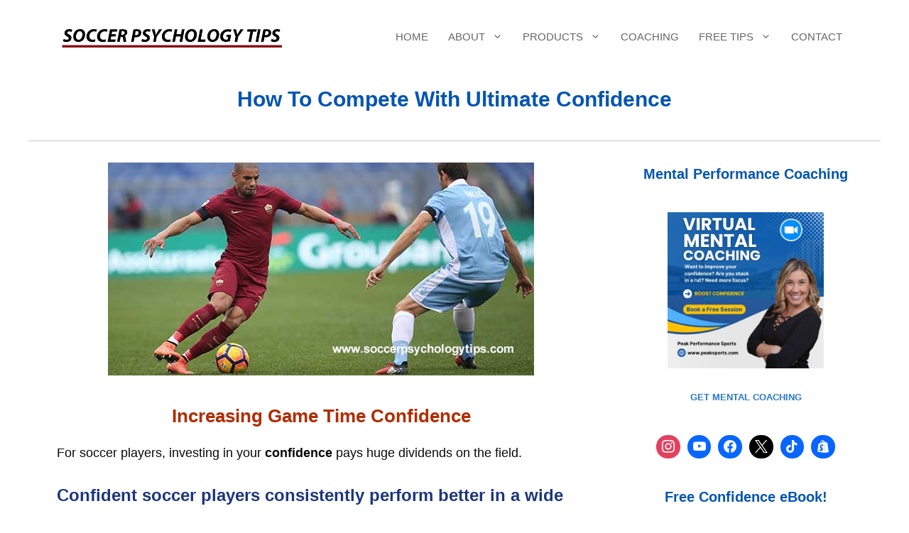

--- FILE ---
content_type: text/html; charset=UTF-8
request_url: https://www.soccerpsychologytips.com/2014/how-to-compete-with-ultimate-confidence-in-soccer/
body_size: 24050
content:
<!DOCTYPE html>
<html dir="ltr" lang="en-US" prefix="og: https://ogp.me/ns#">
<head>
	<meta charset="UTF-8">
	<title>Competing With Ultimate Confidence | Soccer Psychology</title>

		<!-- All in One SEO Pro 4.9.2 - aioseo.com -->
	<meta name="description" content="For soccer players, investing in your confidence pays huge dividends on the field. Read more to learn how to improve your confidence. Read to learn more." />
	<meta name="robots" content="max-image-preview:large" />
	<meta name="author" content="Patrick Cohn"/>
	<meta name="google-site-verification" content="WzA1WyEpAoEZSbY5rjjA4BtHwZWkY4vDE5O1EZZVWqE" />
	<meta name="keywords" content="soccer confidence,present moment focus,playing in the moment" />
	<link rel="canonical" href="https://www.soccerpsychologytips.com/2014/how-to-compete-with-ultimate-confidence-in-soccer/" />
	<meta name="generator" content="All in One SEO Pro (AIOSEO) 4.9.2" />
		<meta property="og:locale" content="en_US" />
		<meta property="og:site_name" content="Soccer Psychology Tips | Improve Mindset for Soccer | Mental Performance for Soccer" />
		<meta property="og:type" content="article" />
		<meta property="og:title" content="Competing With Ultimate Confidence | Soccer Psychology" />
		<meta property="og:description" content="For soccer players, investing in your confidence pays huge dividends on the field. Read more to learn how to improve your confidence. Read to learn more." />
		<meta property="og:url" content="https://www.soccerpsychologytips.com/2014/how-to-compete-with-ultimate-confidence-in-soccer/" />
		<meta property="og:image" content="https://soccerpsych.b-cdn.net/wp-content/uploads/soccer-psychology-tips-logo.png" />
		<meta property="og:image:secure_url" content="https://soccerpsych.b-cdn.net/wp-content/uploads/soccer-psychology-tips-logo.png" />
		<meta property="article:published_time" content="2014-04-10T15:42:28+00:00" />
		<meta property="article:modified_time" content="2025-06-27T10:33:15+00:00" />
		<meta name="twitter:card" content="summary" />
		<meta name="twitter:title" content="Competing With Ultimate Confidence | Soccer Psychology" />
		<meta name="twitter:description" content="For soccer players, investing in your confidence pays huge dividends on the field. Read more to learn how to improve your confidence. Read to learn more." />
		<meta name="twitter:image" content="https://soccerpsych.b-cdn.net/wp-content/uploads/soccer-psychology-tips-logo.png" />
		<script type="application/ld+json" class="aioseo-schema">
			{"@context":"https:\/\/schema.org","@graph":[{"@type":"Article","@id":"https:\/\/www.soccerpsychologytips.com\/2014\/how-to-compete-with-ultimate-confidence-in-soccer\/#article","name":"Competing With Ultimate Confidence | Soccer Psychology","headline":"How To Compete With Ultimate Confidence","author":{"@id":"https:\/\/www.soccerpsychologytips.com\/author\/peaksports-2-2-2-2-2-2-2-2-2-2-2-2-2-2-2-2-2-2-2-2\/#author"},"publisher":{"@id":"https:\/\/www.soccerpsychologytips.com\/#organization"},"image":{"@type":"ImageObject","url":"https:\/\/soccerpsych.b-cdn.net\/wp-content\/uploads\/2020\/07\/do-you-embrace-the-challenge-or-panic-before-soccer-games.jpg","width":150,"height":150,"caption":"Soccer Psychology"},"datePublished":"2014-04-10T15:42:28-04:00","dateModified":"2025-06-27T06:33:15-04:00","inLanguage":"en-US","mainEntityOfPage":{"@id":"https:\/\/www.soccerpsychologytips.com\/2014\/how-to-compete-with-ultimate-confidence-in-soccer\/#webpage"},"isPartOf":{"@id":"https:\/\/www.soccerpsychologytips.com\/2014\/how-to-compete-with-ultimate-confidence-in-soccer\/#webpage"},"articleSection":"Soccer Psychology Articles, Soccer Psychology Tips and Strategies, Playing in the Moment, Present Moment Focus, Soccer confidence"},{"@type":"BreadcrumbList","@id":"https:\/\/www.soccerpsychologytips.com\/2014\/how-to-compete-with-ultimate-confidence-in-soccer\/#breadcrumblist","itemListElement":[{"@type":"ListItem","@id":"https:\/\/www.soccerpsychologytips.com#listItem","position":1,"name":"Home","item":"https:\/\/www.soccerpsychologytips.com","nextItem":{"@type":"ListItem","@id":"https:\/\/www.soccerpsychologytips.com\/category\/soccer-psychology-tips\/#listItem","name":"Soccer Psychology Tips and Strategies"}},{"@type":"ListItem","@id":"https:\/\/www.soccerpsychologytips.com\/category\/soccer-psychology-tips\/#listItem","position":2,"name":"Soccer Psychology Tips and Strategies","item":"https:\/\/www.soccerpsychologytips.com\/category\/soccer-psychology-tips\/","nextItem":{"@type":"ListItem","@id":"https:\/\/www.soccerpsychologytips.com\/category\/soccer-psychology-tips\/soccer-psychology-articles-soccer-psychology-articles\/#listItem","name":"Soccer Psychology Articles"},"previousItem":{"@type":"ListItem","@id":"https:\/\/www.soccerpsychologytips.com#listItem","name":"Home"}},{"@type":"ListItem","@id":"https:\/\/www.soccerpsychologytips.com\/category\/soccer-psychology-tips\/soccer-psychology-articles-soccer-psychology-articles\/#listItem","position":3,"name":"Soccer Psychology Articles","item":"https:\/\/www.soccerpsychologytips.com\/category\/soccer-psychology-tips\/soccer-psychology-articles-soccer-psychology-articles\/","nextItem":{"@type":"ListItem","@id":"https:\/\/www.soccerpsychologytips.com\/2014\/how-to-compete-with-ultimate-confidence-in-soccer\/#listItem","name":"How To Compete With Ultimate Confidence"},"previousItem":{"@type":"ListItem","@id":"https:\/\/www.soccerpsychologytips.com\/category\/soccer-psychology-tips\/#listItem","name":"Soccer Psychology Tips and Strategies"}},{"@type":"ListItem","@id":"https:\/\/www.soccerpsychologytips.com\/2014\/how-to-compete-with-ultimate-confidence-in-soccer\/#listItem","position":4,"name":"How To Compete With Ultimate Confidence","previousItem":{"@type":"ListItem","@id":"https:\/\/www.soccerpsychologytips.com\/category\/soccer-psychology-tips\/soccer-psychology-articles-soccer-psychology-articles\/#listItem","name":"Soccer Psychology Articles"}}]},{"@type":"Organization","@id":"https:\/\/www.soccerpsychologytips.com\/#organization","name":"Peak Performance Sports, LLC","description":"At Soccer Psychology Tips, athletes, coaches, and sports parents learn cutting-edge mental game strategies to improve mental toughness in soccer players.","url":"https:\/\/www.soccerpsychologytips.com\/","logo":{"@type":"ImageObject","url":"https:\/\/soccerpsych.b-cdn.net\/wp-content\/uploads\/2020\/09\/Soccer-Logo.png","@id":"https:\/\/www.soccerpsychologytips.com\/2014\/how-to-compete-with-ultimate-confidence-in-soccer\/#organizationLogo","width":600,"height":90,"caption":"Soccer Psychology"},"image":{"@id":"https:\/\/www.soccerpsychologytips.com\/2014\/how-to-compete-with-ultimate-confidence-in-soccer\/#organizationLogo"}},{"@type":"Person","@id":"https:\/\/www.soccerpsychologytips.com\/author\/peaksports-2-2-2-2-2-2-2-2-2-2-2-2-2-2-2-2-2-2-2-2\/#author","url":"https:\/\/www.soccerpsychologytips.com\/author\/peaksports-2-2-2-2-2-2-2-2-2-2-2-2-2-2-2-2-2-2-2-2\/","name":"Patrick Cohn","image":{"@type":"ImageObject","url":"https:\/\/soccerpsych.b-cdn.net\/wp-content\/uploads\/patrick-cohn-mental-coach-web-sq.jpg"},"jobTitle":"Mental Performance Coach"},{"@type":"WebPage","@id":"https:\/\/www.soccerpsychologytips.com\/2014\/how-to-compete-with-ultimate-confidence-in-soccer\/#webpage","url":"https:\/\/www.soccerpsychologytips.com\/2014\/how-to-compete-with-ultimate-confidence-in-soccer\/","name":"Competing With Ultimate Confidence | Soccer Psychology","description":"For soccer players, investing in your confidence pays huge dividends on the field. Read more to learn how to improve your confidence. Read to learn more.","inLanguage":"en-US","isPartOf":{"@id":"https:\/\/www.soccerpsychologytips.com\/#website"},"breadcrumb":{"@id":"https:\/\/www.soccerpsychologytips.com\/2014\/how-to-compete-with-ultimate-confidence-in-soccer\/#breadcrumblist"},"author":{"@id":"https:\/\/www.soccerpsychologytips.com\/author\/peaksports-2-2-2-2-2-2-2-2-2-2-2-2-2-2-2-2-2-2-2-2\/#author"},"creator":{"@id":"https:\/\/www.soccerpsychologytips.com\/author\/peaksports-2-2-2-2-2-2-2-2-2-2-2-2-2-2-2-2-2-2-2-2\/#author"},"image":{"@type":"ImageObject","url":"https:\/\/soccerpsych.b-cdn.net\/wp-content\/uploads\/2020\/07\/do-you-embrace-the-challenge-or-panic-before-soccer-games.jpg","@id":"https:\/\/www.soccerpsychologytips.com\/2014\/how-to-compete-with-ultimate-confidence-in-soccer\/#mainImage","width":150,"height":150,"caption":"Soccer Psychology"},"primaryImageOfPage":{"@id":"https:\/\/www.soccerpsychologytips.com\/2014\/how-to-compete-with-ultimate-confidence-in-soccer\/#mainImage"},"datePublished":"2014-04-10T15:42:28-04:00","dateModified":"2025-06-27T06:33:15-04:00"},{"@type":"WebSite","@id":"https:\/\/www.soccerpsychologytips.com\/#website","url":"https:\/\/www.soccerpsychologytips.com\/","name":"Soccer Psychology and Mental Performance","description":"Improve Mindset for Soccer | Mental Performance for Soccer","inLanguage":"en-US","publisher":{"@id":"https:\/\/www.soccerpsychologytips.com\/#organization"}}]}
		</script>
		<!-- All in One SEO Pro -->

<meta name="viewport" content="width=device-width, initial-scale=1">

<link rel='preconnect' href='https://soccerpsych.b-cdn.net' />
<style id='wp-img-auto-sizes-contain-inline-css'>
img:is([sizes=auto i],[sizes^="auto," i]){contain-intrinsic-size:3000px 1500px}
/*# sourceURL=wp-img-auto-sizes-contain-inline-css */
</style>

<link rel='stylesheet' id='wp-block-library-css' href='https://soccerpsych.b-cdn.net/wp-includes/css/dist/block-library/style.min.css?ver=957734566467ebaeb0321dc67e0f6700' media='all' />
<style id='wp-block-button-inline-css'>
.wp-block-button__link{align-content:center;box-sizing:border-box;cursor:pointer;display:inline-block;height:100%;text-align:center;word-break:break-word}.wp-block-button__link.aligncenter{text-align:center}.wp-block-button__link.alignright{text-align:right}:where(.wp-block-button__link){border-radius:9999px;box-shadow:none;padding:calc(.667em + 2px) calc(1.333em + 2px);text-decoration:none}.wp-block-button[style*=text-decoration] .wp-block-button__link{text-decoration:inherit}.wp-block-buttons>.wp-block-button.has-custom-width{max-width:none}.wp-block-buttons>.wp-block-button.has-custom-width .wp-block-button__link{width:100%}.wp-block-buttons>.wp-block-button.has-custom-font-size .wp-block-button__link{font-size:inherit}.wp-block-buttons>.wp-block-button.wp-block-button__width-25{width:calc(25% - var(--wp--style--block-gap, .5em)*.75)}.wp-block-buttons>.wp-block-button.wp-block-button__width-50{width:calc(50% - var(--wp--style--block-gap, .5em)*.5)}.wp-block-buttons>.wp-block-button.wp-block-button__width-75{width:calc(75% - var(--wp--style--block-gap, .5em)*.25)}.wp-block-buttons>.wp-block-button.wp-block-button__width-100{flex-basis:100%;width:100%}.wp-block-buttons.is-vertical>.wp-block-button.wp-block-button__width-25{width:25%}.wp-block-buttons.is-vertical>.wp-block-button.wp-block-button__width-50{width:50%}.wp-block-buttons.is-vertical>.wp-block-button.wp-block-button__width-75{width:75%}.wp-block-button.is-style-squared,.wp-block-button__link.wp-block-button.is-style-squared{border-radius:0}.wp-block-button.no-border-radius,.wp-block-button__link.no-border-radius{border-radius:0!important}:root :where(.wp-block-button .wp-block-button__link.is-style-outline),:root :where(.wp-block-button.is-style-outline>.wp-block-button__link){border:2px solid;padding:.667em 1.333em}:root :where(.wp-block-button .wp-block-button__link.is-style-outline:not(.has-text-color)),:root :where(.wp-block-button.is-style-outline>.wp-block-button__link:not(.has-text-color)){color:currentColor}:root :where(.wp-block-button .wp-block-button__link.is-style-outline:not(.has-background)),:root :where(.wp-block-button.is-style-outline>.wp-block-button__link:not(.has-background)){background-color:initial;background-image:none}
/*# sourceURL=https://www.soccerpsychologytips.com/wp-includes/blocks/button/style.min.css */
</style>
<style id='wp-block-heading-inline-css'>
h1:where(.wp-block-heading).has-background,h2:where(.wp-block-heading).has-background,h3:where(.wp-block-heading).has-background,h4:where(.wp-block-heading).has-background,h5:where(.wp-block-heading).has-background,h6:where(.wp-block-heading).has-background{padding:1.25em 2.375em}h1.has-text-align-left[style*=writing-mode]:where([style*=vertical-lr]),h1.has-text-align-right[style*=writing-mode]:where([style*=vertical-rl]),h2.has-text-align-left[style*=writing-mode]:where([style*=vertical-lr]),h2.has-text-align-right[style*=writing-mode]:where([style*=vertical-rl]),h3.has-text-align-left[style*=writing-mode]:where([style*=vertical-lr]),h3.has-text-align-right[style*=writing-mode]:where([style*=vertical-rl]),h4.has-text-align-left[style*=writing-mode]:where([style*=vertical-lr]),h4.has-text-align-right[style*=writing-mode]:where([style*=vertical-rl]),h5.has-text-align-left[style*=writing-mode]:where([style*=vertical-lr]),h5.has-text-align-right[style*=writing-mode]:where([style*=vertical-rl]),h6.has-text-align-left[style*=writing-mode]:where([style*=vertical-lr]),h6.has-text-align-right[style*=writing-mode]:where([style*=vertical-rl]){rotate:180deg}
/*# sourceURL=https://www.soccerpsychologytips.com/wp-includes/blocks/heading/style.min.css */
</style>
<style id='wp-block-image-inline-css'>
.wp-block-image>a,.wp-block-image>figure>a{display:inline-block}.wp-block-image img{box-sizing:border-box;height:auto;max-width:100%;vertical-align:bottom}@media not (prefers-reduced-motion){.wp-block-image img.hide{visibility:hidden}.wp-block-image img.show{animation:show-content-image .4s}}.wp-block-image[style*=border-radius] img,.wp-block-image[style*=border-radius]>a{border-radius:inherit}.wp-block-image.has-custom-border img{box-sizing:border-box}.wp-block-image.aligncenter{text-align:center}.wp-block-image.alignfull>a,.wp-block-image.alignwide>a{width:100%}.wp-block-image.alignfull img,.wp-block-image.alignwide img{height:auto;width:100%}.wp-block-image .aligncenter,.wp-block-image .alignleft,.wp-block-image .alignright,.wp-block-image.aligncenter,.wp-block-image.alignleft,.wp-block-image.alignright{display:table}.wp-block-image .aligncenter>figcaption,.wp-block-image .alignleft>figcaption,.wp-block-image .alignright>figcaption,.wp-block-image.aligncenter>figcaption,.wp-block-image.alignleft>figcaption,.wp-block-image.alignright>figcaption{caption-side:bottom;display:table-caption}.wp-block-image .alignleft{float:left;margin:.5em 1em .5em 0}.wp-block-image .alignright{float:right;margin:.5em 0 .5em 1em}.wp-block-image .aligncenter{margin-left:auto;margin-right:auto}.wp-block-image :where(figcaption){margin-bottom:1em;margin-top:.5em}.wp-block-image.is-style-circle-mask img{border-radius:9999px}@supports ((-webkit-mask-image:none) or (mask-image:none)) or (-webkit-mask-image:none){.wp-block-image.is-style-circle-mask img{border-radius:0;-webkit-mask-image:url('data:image/svg+xml;utf8,<svg viewBox="0 0 100 100" xmlns="http://www.w3.org/2000/svg"><circle cx="50" cy="50" r="50"/></svg>');mask-image:url('data:image/svg+xml;utf8,<svg viewBox="0 0 100 100" xmlns="http://www.w3.org/2000/svg"><circle cx="50" cy="50" r="50"/></svg>');mask-mode:alpha;-webkit-mask-position:center;mask-position:center;-webkit-mask-repeat:no-repeat;mask-repeat:no-repeat;-webkit-mask-size:contain;mask-size:contain}}:root :where(.wp-block-image.is-style-rounded img,.wp-block-image .is-style-rounded img){border-radius:9999px}.wp-block-image figure{margin:0}.wp-lightbox-container{display:flex;flex-direction:column;position:relative}.wp-lightbox-container img{cursor:zoom-in}.wp-lightbox-container img:hover+button{opacity:1}.wp-lightbox-container button{align-items:center;backdrop-filter:blur(16px) saturate(180%);background-color:#5a5a5a40;border:none;border-radius:4px;cursor:zoom-in;display:flex;height:20px;justify-content:center;opacity:0;padding:0;position:absolute;right:16px;text-align:center;top:16px;width:20px;z-index:100}@media not (prefers-reduced-motion){.wp-lightbox-container button{transition:opacity .2s ease}}.wp-lightbox-container button:focus-visible{outline:3px auto #5a5a5a40;outline:3px auto -webkit-focus-ring-color;outline-offset:3px}.wp-lightbox-container button:hover{cursor:pointer;opacity:1}.wp-lightbox-container button:focus{opacity:1}.wp-lightbox-container button:focus,.wp-lightbox-container button:hover,.wp-lightbox-container button:not(:hover):not(:active):not(.has-background){background-color:#5a5a5a40;border:none}.wp-lightbox-overlay{box-sizing:border-box;cursor:zoom-out;height:100vh;left:0;overflow:hidden;position:fixed;top:0;visibility:hidden;width:100%;z-index:100000}.wp-lightbox-overlay .close-button{align-items:center;cursor:pointer;display:flex;justify-content:center;min-height:40px;min-width:40px;padding:0;position:absolute;right:calc(env(safe-area-inset-right) + 16px);top:calc(env(safe-area-inset-top) + 16px);z-index:5000000}.wp-lightbox-overlay .close-button:focus,.wp-lightbox-overlay .close-button:hover,.wp-lightbox-overlay .close-button:not(:hover):not(:active):not(.has-background){background:none;border:none}.wp-lightbox-overlay .lightbox-image-container{height:var(--wp--lightbox-container-height);left:50%;overflow:hidden;position:absolute;top:50%;transform:translate(-50%,-50%);transform-origin:top left;width:var(--wp--lightbox-container-width);z-index:9999999999}.wp-lightbox-overlay .wp-block-image{align-items:center;box-sizing:border-box;display:flex;height:100%;justify-content:center;margin:0;position:relative;transform-origin:0 0;width:100%;z-index:3000000}.wp-lightbox-overlay .wp-block-image img{height:var(--wp--lightbox-image-height);min-height:var(--wp--lightbox-image-height);min-width:var(--wp--lightbox-image-width);width:var(--wp--lightbox-image-width)}.wp-lightbox-overlay .wp-block-image figcaption{display:none}.wp-lightbox-overlay button{background:none;border:none}.wp-lightbox-overlay .scrim{background-color:#fff;height:100%;opacity:.9;position:absolute;width:100%;z-index:2000000}.wp-lightbox-overlay.active{visibility:visible}@media not (prefers-reduced-motion){.wp-lightbox-overlay.active{animation:turn-on-visibility .25s both}.wp-lightbox-overlay.active img{animation:turn-on-visibility .35s both}.wp-lightbox-overlay.show-closing-animation:not(.active){animation:turn-off-visibility .35s both}.wp-lightbox-overlay.show-closing-animation:not(.active) img{animation:turn-off-visibility .25s both}.wp-lightbox-overlay.zoom.active{animation:none;opacity:1;visibility:visible}.wp-lightbox-overlay.zoom.active .lightbox-image-container{animation:lightbox-zoom-in .4s}.wp-lightbox-overlay.zoom.active .lightbox-image-container img{animation:none}.wp-lightbox-overlay.zoom.active .scrim{animation:turn-on-visibility .4s forwards}.wp-lightbox-overlay.zoom.show-closing-animation:not(.active){animation:none}.wp-lightbox-overlay.zoom.show-closing-animation:not(.active) .lightbox-image-container{animation:lightbox-zoom-out .4s}.wp-lightbox-overlay.zoom.show-closing-animation:not(.active) .lightbox-image-container img{animation:none}.wp-lightbox-overlay.zoom.show-closing-animation:not(.active) .scrim{animation:turn-off-visibility .4s forwards}}@keyframes show-content-image{0%{visibility:hidden}99%{visibility:hidden}to{visibility:visible}}@keyframes turn-on-visibility{0%{opacity:0}to{opacity:1}}@keyframes turn-off-visibility{0%{opacity:1;visibility:visible}99%{opacity:0;visibility:visible}to{opacity:0;visibility:hidden}}@keyframes lightbox-zoom-in{0%{transform:translate(calc((-100vw + var(--wp--lightbox-scrollbar-width))/2 + var(--wp--lightbox-initial-left-position)),calc(-50vh + var(--wp--lightbox-initial-top-position))) scale(var(--wp--lightbox-scale))}to{transform:translate(-50%,-50%) scale(1)}}@keyframes lightbox-zoom-out{0%{transform:translate(-50%,-50%) scale(1);visibility:visible}99%{visibility:visible}to{transform:translate(calc((-100vw + var(--wp--lightbox-scrollbar-width))/2 + var(--wp--lightbox-initial-left-position)),calc(-50vh + var(--wp--lightbox-initial-top-position))) scale(var(--wp--lightbox-scale));visibility:hidden}}
/*# sourceURL=https://www.soccerpsychologytips.com/wp-includes/blocks/image/style.min.css */
</style>
<style id='wp-block-list-inline-css'>
ol,ul{box-sizing:border-box}:root :where(.wp-block-list.has-background){padding:1.25em 2.375em}
/*# sourceURL=https://www.soccerpsychologytips.com/wp-includes/blocks/list/style.min.css */
</style>
<style id='wp-block-buttons-inline-css'>
.wp-block-buttons{box-sizing:border-box}.wp-block-buttons.is-vertical{flex-direction:column}.wp-block-buttons.is-vertical>.wp-block-button:last-child{margin-bottom:0}.wp-block-buttons>.wp-block-button{display:inline-block;margin:0}.wp-block-buttons.is-content-justification-left{justify-content:flex-start}.wp-block-buttons.is-content-justification-left.is-vertical{align-items:flex-start}.wp-block-buttons.is-content-justification-center{justify-content:center}.wp-block-buttons.is-content-justification-center.is-vertical{align-items:center}.wp-block-buttons.is-content-justification-right{justify-content:flex-end}.wp-block-buttons.is-content-justification-right.is-vertical{align-items:flex-end}.wp-block-buttons.is-content-justification-space-between{justify-content:space-between}.wp-block-buttons.aligncenter{text-align:center}.wp-block-buttons:not(.is-content-justification-space-between,.is-content-justification-right,.is-content-justification-left,.is-content-justification-center) .wp-block-button.aligncenter{margin-left:auto;margin-right:auto;width:100%}.wp-block-buttons[style*=text-decoration] .wp-block-button,.wp-block-buttons[style*=text-decoration] .wp-block-button__link{text-decoration:inherit}.wp-block-buttons.has-custom-font-size .wp-block-button__link{font-size:inherit}.wp-block-buttons .wp-block-button__link{width:100%}.wp-block-button.aligncenter{text-align:center}
/*# sourceURL=https://www.soccerpsychologytips.com/wp-includes/blocks/buttons/style.min.css */
</style>
<style id='wp-block-paragraph-inline-css'>
.is-small-text{font-size:.875em}.is-regular-text{font-size:1em}.is-large-text{font-size:2.25em}.is-larger-text{font-size:3em}.has-drop-cap:not(:focus):first-letter{float:left;font-size:8.4em;font-style:normal;font-weight:100;line-height:.68;margin:.05em .1em 0 0;text-transform:uppercase}body.rtl .has-drop-cap:not(:focus):first-letter{float:none;margin-left:.1em}p.has-drop-cap.has-background{overflow:hidden}:root :where(p.has-background){padding:1.25em 2.375em}:where(p.has-text-color:not(.has-link-color)) a{color:inherit}p.has-text-align-left[style*="writing-mode:vertical-lr"],p.has-text-align-right[style*="writing-mode:vertical-rl"]{rotate:180deg}
/*# sourceURL=https://www.soccerpsychologytips.com/wp-includes/blocks/paragraph/style.min.css */
</style>
<style id='wp-block-separator-inline-css'>
@charset "UTF-8";.wp-block-separator{border:none;border-top:2px solid}:root :where(.wp-block-separator.is-style-dots){height:auto;line-height:1;text-align:center}:root :where(.wp-block-separator.is-style-dots):before{color:currentColor;content:"···";font-family:serif;font-size:1.5em;letter-spacing:2em;padding-left:2em}.wp-block-separator.is-style-dots{background:none!important;border:none!important}
/*# sourceURL=https://www.soccerpsychologytips.com/wp-includes/blocks/separator/style.min.css */
</style>
<link rel='stylesheet' id='wpzoom-social-icons-block-style-css' href='https://soccerpsych.b-cdn.net/wp-content/plugins/social-icons-widget-by-wpzoom/block/dist/style-wpzoom-social-icons.css?ver=4.5.3' media='all' />
<link rel='stylesheet' id='aioseo-eeat/css/src/vue/standalone/blocks/author-bio/global.scss-css' href='https://soccerpsych.b-cdn.net/wp-content/plugins/aioseo-eeat/dist/Pro/assets/css/author-bio/global.lvru5eV8.css?ver=1.2.9' media='all' />
<style id='global-styles-inline-css'>
:root{--wp--preset--aspect-ratio--square: 1;--wp--preset--aspect-ratio--4-3: 4/3;--wp--preset--aspect-ratio--3-4: 3/4;--wp--preset--aspect-ratio--3-2: 3/2;--wp--preset--aspect-ratio--2-3: 2/3;--wp--preset--aspect-ratio--16-9: 16/9;--wp--preset--aspect-ratio--9-16: 9/16;--wp--preset--color--black: #000000;--wp--preset--color--cyan-bluish-gray: #abb8c3;--wp--preset--color--white: #ffffff;--wp--preset--color--pale-pink: #f78da7;--wp--preset--color--vivid-red: #cf2e2e;--wp--preset--color--luminous-vivid-orange: #ff6900;--wp--preset--color--luminous-vivid-amber: #fcb900;--wp--preset--color--light-green-cyan: #7bdcb5;--wp--preset--color--vivid-green-cyan: #00d084;--wp--preset--color--pale-cyan-blue: #8ed1fc;--wp--preset--color--vivid-cyan-blue: #0693e3;--wp--preset--color--vivid-purple: #9b51e0;--wp--preset--color--contrast: var(--contrast);--wp--preset--color--contrast-2: var(--contrast-2);--wp--preset--color--contrast-3: var(--contrast-3);--wp--preset--color--base: var(--base);--wp--preset--color--base-2: var(--base-2);--wp--preset--color--accent: var(--accent);--wp--preset--color--accent-2: var(--accent-2);--wp--preset--color--accent-3: var(--accent-3);--wp--preset--color--1-c-367-d: var(--1c367d);--wp--preset--gradient--vivid-cyan-blue-to-vivid-purple: linear-gradient(135deg,rgb(6,147,227) 0%,rgb(155,81,224) 100%);--wp--preset--gradient--light-green-cyan-to-vivid-green-cyan: linear-gradient(135deg,rgb(122,220,180) 0%,rgb(0,208,130) 100%);--wp--preset--gradient--luminous-vivid-amber-to-luminous-vivid-orange: linear-gradient(135deg,rgb(252,185,0) 0%,rgb(255,105,0) 100%);--wp--preset--gradient--luminous-vivid-orange-to-vivid-red: linear-gradient(135deg,rgb(255,105,0) 0%,rgb(207,46,46) 100%);--wp--preset--gradient--very-light-gray-to-cyan-bluish-gray: linear-gradient(135deg,rgb(238,238,238) 0%,rgb(169,184,195) 100%);--wp--preset--gradient--cool-to-warm-spectrum: linear-gradient(135deg,rgb(74,234,220) 0%,rgb(151,120,209) 20%,rgb(207,42,186) 40%,rgb(238,44,130) 60%,rgb(251,105,98) 80%,rgb(254,248,76) 100%);--wp--preset--gradient--blush-light-purple: linear-gradient(135deg,rgb(255,206,236) 0%,rgb(152,150,240) 100%);--wp--preset--gradient--blush-bordeaux: linear-gradient(135deg,rgb(254,205,165) 0%,rgb(254,45,45) 50%,rgb(107,0,62) 100%);--wp--preset--gradient--luminous-dusk: linear-gradient(135deg,rgb(255,203,112) 0%,rgb(199,81,192) 50%,rgb(65,88,208) 100%);--wp--preset--gradient--pale-ocean: linear-gradient(135deg,rgb(255,245,203) 0%,rgb(182,227,212) 50%,rgb(51,167,181) 100%);--wp--preset--gradient--electric-grass: linear-gradient(135deg,rgb(202,248,128) 0%,rgb(113,206,126) 100%);--wp--preset--gradient--midnight: linear-gradient(135deg,rgb(2,3,129) 0%,rgb(40,116,252) 100%);--wp--preset--font-size--small: 13px;--wp--preset--font-size--medium: 20px;--wp--preset--font-size--large: 36px;--wp--preset--font-size--x-large: 42px;--wp--preset--spacing--20: 0.44rem;--wp--preset--spacing--30: 0.67rem;--wp--preset--spacing--40: 1rem;--wp--preset--spacing--50: 1.5rem;--wp--preset--spacing--60: 2.25rem;--wp--preset--spacing--70: 3.38rem;--wp--preset--spacing--80: 5.06rem;--wp--preset--shadow--natural: 6px 6px 9px rgba(0, 0, 0, 0.2);--wp--preset--shadow--deep: 12px 12px 50px rgba(0, 0, 0, 0.4);--wp--preset--shadow--sharp: 6px 6px 0px rgba(0, 0, 0, 0.2);--wp--preset--shadow--outlined: 6px 6px 0px -3px rgb(255, 255, 255), 6px 6px rgb(0, 0, 0);--wp--preset--shadow--crisp: 6px 6px 0px rgb(0, 0, 0);}:where(.is-layout-flex){gap: 0.5em;}:where(.is-layout-grid){gap: 0.5em;}body .is-layout-flex{display: flex;}.is-layout-flex{flex-wrap: wrap;align-items: center;}.is-layout-flex > :is(*, div){margin: 0;}body .is-layout-grid{display: grid;}.is-layout-grid > :is(*, div){margin: 0;}:where(.wp-block-columns.is-layout-flex){gap: 2em;}:where(.wp-block-columns.is-layout-grid){gap: 2em;}:where(.wp-block-post-template.is-layout-flex){gap: 1.25em;}:where(.wp-block-post-template.is-layout-grid){gap: 1.25em;}.has-black-color{color: var(--wp--preset--color--black) !important;}.has-cyan-bluish-gray-color{color: var(--wp--preset--color--cyan-bluish-gray) !important;}.has-white-color{color: var(--wp--preset--color--white) !important;}.has-pale-pink-color{color: var(--wp--preset--color--pale-pink) !important;}.has-vivid-red-color{color: var(--wp--preset--color--vivid-red) !important;}.has-luminous-vivid-orange-color{color: var(--wp--preset--color--luminous-vivid-orange) !important;}.has-luminous-vivid-amber-color{color: var(--wp--preset--color--luminous-vivid-amber) !important;}.has-light-green-cyan-color{color: var(--wp--preset--color--light-green-cyan) !important;}.has-vivid-green-cyan-color{color: var(--wp--preset--color--vivid-green-cyan) !important;}.has-pale-cyan-blue-color{color: var(--wp--preset--color--pale-cyan-blue) !important;}.has-vivid-cyan-blue-color{color: var(--wp--preset--color--vivid-cyan-blue) !important;}.has-vivid-purple-color{color: var(--wp--preset--color--vivid-purple) !important;}.has-black-background-color{background-color: var(--wp--preset--color--black) !important;}.has-cyan-bluish-gray-background-color{background-color: var(--wp--preset--color--cyan-bluish-gray) !important;}.has-white-background-color{background-color: var(--wp--preset--color--white) !important;}.has-pale-pink-background-color{background-color: var(--wp--preset--color--pale-pink) !important;}.has-vivid-red-background-color{background-color: var(--wp--preset--color--vivid-red) !important;}.has-luminous-vivid-orange-background-color{background-color: var(--wp--preset--color--luminous-vivid-orange) !important;}.has-luminous-vivid-amber-background-color{background-color: var(--wp--preset--color--luminous-vivid-amber) !important;}.has-light-green-cyan-background-color{background-color: var(--wp--preset--color--light-green-cyan) !important;}.has-vivid-green-cyan-background-color{background-color: var(--wp--preset--color--vivid-green-cyan) !important;}.has-pale-cyan-blue-background-color{background-color: var(--wp--preset--color--pale-cyan-blue) !important;}.has-vivid-cyan-blue-background-color{background-color: var(--wp--preset--color--vivid-cyan-blue) !important;}.has-vivid-purple-background-color{background-color: var(--wp--preset--color--vivid-purple) !important;}.has-black-border-color{border-color: var(--wp--preset--color--black) !important;}.has-cyan-bluish-gray-border-color{border-color: var(--wp--preset--color--cyan-bluish-gray) !important;}.has-white-border-color{border-color: var(--wp--preset--color--white) !important;}.has-pale-pink-border-color{border-color: var(--wp--preset--color--pale-pink) !important;}.has-vivid-red-border-color{border-color: var(--wp--preset--color--vivid-red) !important;}.has-luminous-vivid-orange-border-color{border-color: var(--wp--preset--color--luminous-vivid-orange) !important;}.has-luminous-vivid-amber-border-color{border-color: var(--wp--preset--color--luminous-vivid-amber) !important;}.has-light-green-cyan-border-color{border-color: var(--wp--preset--color--light-green-cyan) !important;}.has-vivid-green-cyan-border-color{border-color: var(--wp--preset--color--vivid-green-cyan) !important;}.has-pale-cyan-blue-border-color{border-color: var(--wp--preset--color--pale-cyan-blue) !important;}.has-vivid-cyan-blue-border-color{border-color: var(--wp--preset--color--vivid-cyan-blue) !important;}.has-vivid-purple-border-color{border-color: var(--wp--preset--color--vivid-purple) !important;}.has-vivid-cyan-blue-to-vivid-purple-gradient-background{background: var(--wp--preset--gradient--vivid-cyan-blue-to-vivid-purple) !important;}.has-light-green-cyan-to-vivid-green-cyan-gradient-background{background: var(--wp--preset--gradient--light-green-cyan-to-vivid-green-cyan) !important;}.has-luminous-vivid-amber-to-luminous-vivid-orange-gradient-background{background: var(--wp--preset--gradient--luminous-vivid-amber-to-luminous-vivid-orange) !important;}.has-luminous-vivid-orange-to-vivid-red-gradient-background{background: var(--wp--preset--gradient--luminous-vivid-orange-to-vivid-red) !important;}.has-very-light-gray-to-cyan-bluish-gray-gradient-background{background: var(--wp--preset--gradient--very-light-gray-to-cyan-bluish-gray) !important;}.has-cool-to-warm-spectrum-gradient-background{background: var(--wp--preset--gradient--cool-to-warm-spectrum) !important;}.has-blush-light-purple-gradient-background{background: var(--wp--preset--gradient--blush-light-purple) !important;}.has-blush-bordeaux-gradient-background{background: var(--wp--preset--gradient--blush-bordeaux) !important;}.has-luminous-dusk-gradient-background{background: var(--wp--preset--gradient--luminous-dusk) !important;}.has-pale-ocean-gradient-background{background: var(--wp--preset--gradient--pale-ocean) !important;}.has-electric-grass-gradient-background{background: var(--wp--preset--gradient--electric-grass) !important;}.has-midnight-gradient-background{background: var(--wp--preset--gradient--midnight) !important;}.has-small-font-size{font-size: var(--wp--preset--font-size--small) !important;}.has-medium-font-size{font-size: var(--wp--preset--font-size--medium) !important;}.has-large-font-size{font-size: var(--wp--preset--font-size--large) !important;}.has-x-large-font-size{font-size: var(--wp--preset--font-size--x-large) !important;}
/*# sourceURL=global-styles-inline-css */
</style>
<style id='core-block-supports-inline-css'>
.wp-container-core-buttons-is-layout-16018d1d{justify-content:center;}.wp-elements-d2036074cfafe40dc1b3df16a6d3b8e6 a:where(:not(.wp-element-button)){color:var(--wp--preset--color--accent-2);}.wp-elements-1eb9f9989ba4269b11cd4168cc9fc383 a:where(:not(.wp-element-button)){color:var(--wp--preset--color--accent-2);}.wp-elements-08a33740a2b304a8eab198f80022cd43 a:where(:not(.wp-element-button)){color:var(--wp--preset--color--accent-2);}.wp-elements-a8098c39aca62c595e307858a67b3870 a:where(:not(.wp-element-button)){color:var(--wp--preset--color--accent-2);}
/*# sourceURL=core-block-supports-inline-css */
</style>

<style id='classic-theme-styles-inline-css'>
/*! This file is auto-generated */
.wp-block-button__link{color:#fff;background-color:#32373c;border-radius:9999px;box-shadow:none;text-decoration:none;padding:calc(.667em + 2px) calc(1.333em + 2px);font-size:1.125em}.wp-block-file__button{background:#32373c;color:#fff;text-decoration:none}
/*# sourceURL=/wp-includes/css/classic-themes.min.css */
</style>
<link rel='stylesheet' id='wpzoom-social-icons-academicons-css' href='https://soccerpsych.b-cdn.net/wp-content/plugins/social-icons-widget-by-wpzoom/assets/css/academicons.min.css?ver=1764948956' media='all' />
<link rel='stylesheet' id='wpzoom-social-icons-socicon-css' href='https://soccerpsych.b-cdn.net/wp-content/plugins/social-icons-widget-by-wpzoom/assets/css/wpzoom-socicon.css?ver=1764948956' media='all' />
<link rel='stylesheet' id='wpzoom-social-icons-font-awesome-5-css' href='https://soccerpsych.b-cdn.net/wp-content/plugins/social-icons-widget-by-wpzoom/assets/css/font-awesome-5.min.css?ver=1764948956' media='all' />
<link rel='stylesheet' id='wpzoom-social-icons-genericons-css' href='https://soccerpsych.b-cdn.net/wp-content/plugins/social-icons-widget-by-wpzoom/assets/css/genericons.css?ver=1764948956' media='all' />
<link rel='stylesheet' id='generate-comments-css' href='https://soccerpsych.b-cdn.net/wp-content/themes/generatepress/assets/css/components/comments.min.css?ver=3.6.1' media='all' />
<link rel='stylesheet' id='generate-style-css' href='https://soccerpsych.b-cdn.net/wp-content/themes/generatepress/assets/css/main.min.css?ver=3.6.1' media='all' />
<style id='generate-style-inline-css'>
body{background-color:var(--base-2);color:var(--contrast);}a{color:var(--accent);}a:hover, a:focus, a:active{color:var(--accent-3);}.wp-block-group__inner-container{max-width:1200px;margin-left:auto;margin-right:auto;}.site-header .header-image{width:320px;}:root{--contrast:#002448;--contrast-2:#666666;--contrast-3:#c6c6c6;--base:#edf5ff;--base-2:#FFFFFF;--accent:#2a77ca;--accent-2:#0055b1;--accent-3:#b12d01;--1c367d:#1c367d;}:root .has-contrast-color{color:var(--contrast);}:root .has-contrast-background-color{background-color:var(--contrast);}:root .has-contrast-2-color{color:var(--contrast-2);}:root .has-contrast-2-background-color{background-color:var(--contrast-2);}:root .has-contrast-3-color{color:var(--contrast-3);}:root .has-contrast-3-background-color{background-color:var(--contrast-3);}:root .has-base-color{color:var(--base);}:root .has-base-background-color{background-color:var(--base);}:root .has-base-2-color{color:var(--base-2);}:root .has-base-2-background-color{background-color:var(--base-2);}:root .has-accent-color{color:var(--accent);}:root .has-accent-background-color{background-color:var(--accent);}:root .has-accent-2-color{color:var(--accent-2);}:root .has-accent-2-background-color{background-color:var(--accent-2);}:root .has-accent-3-color{color:var(--accent-3);}:root .has-accent-3-background-color{background-color:var(--accent-3);}:root .has-1c367d-color{color:var(--1c367d);}:root .has-1c367d-background-color{background-color:var(--1c367d);}h1{font-family:Poppins, sans-serif;font-weight:600;font-size:36px;margin-bottom:20px;}@media (max-width:768px){h1{font-size:28px;line-height:1.2em;margin-bottom:20px;}}h2{font-family:Poppins, sans-serif;font-weight:600;font-size:26px;line-height:1.2em;margin-bottom:22px;}@media (max-width:768px){h2{font-size:24px;}}h3{font-family:Poppins, sans-serif;font-weight:600;font-size:22px;line-height:1.5em;}@media (max-width:768px){h3{font-size:24px;}}h4{font-family:Poppins, sans-serif;font-weight:600;font-size:24px;}@media (max-width:768px){h4{font-size:22px;}}h5{font-family:Poppins, sans-serif;font-weight:700;font-size:20px;}@media (max-width:768px){h5{font-size:19px;}}h6{font-family:Poppins, sans-serif;font-weight:700;font-size:18px;letter-spacing:0.04em;}@media (max-width:768px){h6{font-size:17px;}}body, button, input, select, textarea{font-family:Nunito, sans-serif;font-size:18px;}body{line-height:1.6;}.main-navigation a, .main-navigation .menu-toggle, .main-navigation .menu-bar-items{font-family:Poppins, sans-serif;font-weight:500;text-transform:uppercase;font-size:15px;}.main-title{font-family:Poppins, sans-serif;font-weight:600;font-size:24px;}@media (max-width:768px){.main-title{font-size:20px;}}button:not(.menu-toggle),html input[type="button"],input[type="reset"],input[type="submit"],.button,.wp-block-button .wp-block-button__link{font-family:inherit;font-weight:700;}.site-description{font-family:inherit;font-weight:700;}.widget-title{font-family:Poppins, sans-serif;font-weight:600;font-size:18px;margin-bottom:20px;}h1.entry-title{font-family:Poppins, sans-serif;font-size:32px;}@media (max-width:768px){h1.entry-title{font-size:28px;}}.top-bar{background-color:#636363;color:#ffffff;}.top-bar a{color:#ffffff;}.top-bar a:hover{color:#303030;}.main-title a,.main-title a:hover{color:var(--contrast);}.site-description{color:var(--accent);}.main-navigation,.main-navigation ul ul{background-color:var(--base-2);}.main-navigation .main-nav ul li a, .main-navigation .menu-toggle, .main-navigation .menu-bar-items{color:var(--contrast-2);}.main-navigation .main-nav ul li:not([class*="current-menu-"]):hover > a, .main-navigation .main-nav ul li:not([class*="current-menu-"]):focus > a, .main-navigation .main-nav ul li.sfHover:not([class*="current-menu-"]) > a, .main-navigation .menu-bar-item:hover > a, .main-navigation .menu-bar-item.sfHover > a{color:var(--1c367d);}button.menu-toggle:hover,button.menu-toggle:focus{color:var(--contrast-2);}.main-navigation .main-nav ul li[class*="current-menu-"] > a{color:var(--accent-2);}.navigation-search input[type="search"],.navigation-search input[type="search"]:active, .navigation-search input[type="search"]:focus, .main-navigation .main-nav ul li.search-item.active > a, .main-navigation .menu-bar-items .search-item.active > a{color:var(--1c367d);}.main-navigation ul ul{background-color:var(--base-2);}.main-navigation .main-nav ul ul li a{color:var(--accent-2);}.main-navigation .main-nav ul ul li:not([class*="current-menu-"]):hover > a,.main-navigation .main-nav ul ul li:not([class*="current-menu-"]):focus > a, .main-navigation .main-nav ul ul li.sfHover:not([class*="current-menu-"]) > a{color:var(--1c367d);background-color:var(--base);}.main-navigation .main-nav ul ul li[class*="current-menu-"] > a{color:var(--base-2);background-color:var(--accent-2);}.separate-containers .inside-article, .separate-containers .comments-area, .separate-containers .page-header, .one-container .container, .separate-containers .paging-navigation, .inside-page-header{color:#0a0a0a;background-color:var(--base-2);}.inside-article a,.paging-navigation a,.comments-area a,.page-header a{color:var(--accent-3);}.inside-article a:hover,.paging-navigation a:hover,.comments-area a:hover,.page-header a:hover{color:var(--accent-2);}.entry-header h1,.page-header h1{color:var(--1c367d);}.entry-title a{color:var(--1c367d);}.entry-title a:hover{color:var(--accent-3);}.entry-meta{color:var(--contrast-2);}.entry-meta a{color:var(--accent-3);}.entry-meta a:hover{color:var(--contrast);}h1{color:var(--1c367d);}h2{color:var(--accent-3);}h3{color:var(--accent-2);}h4{color:var(--1c367d);}h5{color:var(--contrast);}h6{color:var(--contrast);}.sidebar .widget{background-color:var(--base-2);}.sidebar .widget .widget-title{color:var(--1c367d);}input[type="text"],input[type="email"],input[type="url"],input[type="password"],input[type="search"],input[type="tel"],input[type="number"],textarea,select{color:var(--contrast-2);background-color:var(--base-2);border-color:var(--contrast-3);}input[type="text"]:focus,input[type="email"]:focus,input[type="url"]:focus,input[type="password"]:focus,input[type="search"]:focus,input[type="tel"]:focus,input[type="number"]:focus,textarea:focus,select:focus{color:var(--contrast-2);background-color:var(--base);border-color:var(--contrast-3);}button,html input[type="button"],input[type="reset"],input[type="submit"],a.button,a.wp-block-button__link:not(.has-background){color:var(--base-2);background-color:var(--1c367d);}button:hover,html input[type="button"]:hover,input[type="reset"]:hover,input[type="submit"]:hover,a.button:hover,button:focus,html input[type="button"]:focus,input[type="reset"]:focus,input[type="submit"]:focus,a.button:focus,a.wp-block-button__link:not(.has-background):active,a.wp-block-button__link:not(.has-background):focus,a.wp-block-button__link:not(.has-background):hover{color:var(--base-2);background-color:var(--accent-3);}a.generate-back-to-top{background-color:rgba( 0,0,0,0.4 );color:#ffffff;}a.generate-back-to-top:hover,a.generate-back-to-top:focus{background-color:rgba( 0,0,0,0.6 );color:#ffffff;}:root{--gp-search-modal-bg-color:var(--base-3);--gp-search-modal-text-color:var(--contrast);--gp-search-modal-overlay-bg-color:rgba(0,0,0,0.2);}@media (max-width: 768px){.main-navigation .menu-bar-item:hover > a, .main-navigation .menu-bar-item.sfHover > a{background:none;color:var(--contrast-2);}}.inside-header{padding:22px 40px 20px 40px;}.nav-below-header .main-navigation .inside-navigation.grid-container, .nav-above-header .main-navigation .inside-navigation.grid-container{padding:0px 26px 0px 26px;}.separate-containers .inside-article, .separate-containers .comments-area, .separate-containers .page-header, .separate-containers .paging-navigation, .one-container .site-content, .inside-page-header{padding:30px 40px 50px 40px;}.site-main .wp-block-group__inner-container{padding:30px 40px 50px 40px;}.separate-containers .paging-navigation{padding-top:20px;padding-bottom:20px;}.entry-content .alignwide, body:not(.no-sidebar) .entry-content .alignfull{margin-left:-40px;width:calc(100% + 80px);max-width:calc(100% + 80px);}.one-container.archive .post:not(:last-child):not(.is-loop-template-item), .one-container.blog .post:not(:last-child):not(.is-loop-template-item){padding-bottom:50px;}.main-navigation .main-nav ul li a,.menu-toggle,.main-navigation .menu-bar-item > a{padding-left:14px;padding-right:14px;}.main-navigation .main-nav ul ul li a{padding:8px 14px 8px 14px;}.rtl .menu-item-has-children .dropdown-menu-toggle{padding-left:14px;}.menu-item-has-children .dropdown-menu-toggle{padding-right:14px;}.menu-item-has-children ul .dropdown-menu-toggle{padding-top:8px;padding-bottom:8px;margin-top:-8px;}.rtl .main-navigation .main-nav ul li.menu-item-has-children > a{padding-right:14px;}.widget-area .widget{padding:0px 0px 18px 36px;}.footer-widgets-container{padding:30px 30px 40px 40px;}.inside-site-info{padding:20px 20px 20px 40px;}@media (max-width:768px){.separate-containers .inside-article, .separate-containers .comments-area, .separate-containers .page-header, .separate-containers .paging-navigation, .one-container .site-content, .inside-page-header{padding:24px 30px 60px 30px;}.site-main .wp-block-group__inner-container{padding:24px 30px 60px 30px;}.inside-top-bar{padding-right:30px;padding-left:30px;}.inside-header{padding-top:0px;padding-right:30px;padding-bottom:0px;padding-left:30px;}.widget-area .widget{padding-top:0px;padding-right:0px;padding-bottom:20px;padding-left:0px;}.footer-widgets-container{padding-top:30px;padding-right:30px;padding-bottom:30px;padding-left:30px;}.inside-site-info{padding-right:30px;padding-left:30px;}.entry-content .alignwide, body:not(.no-sidebar) .entry-content .alignfull{margin-left:-30px;width:calc(100% + 60px);max-width:calc(100% + 60px);}.one-container .site-main .paging-navigation{margin-bottom:20px;}}/* End cached CSS */.is-right-sidebar{width:30%;}.is-left-sidebar{width:30%;}.site-content .content-area{width:70%;}@media (max-width: 768px){.main-navigation .menu-toggle,.sidebar-nav-mobile:not(#sticky-placeholder){display:block;}.main-navigation ul,.gen-sidebar-nav,.main-navigation:not(.slideout-navigation):not(.toggled) .main-nav > ul,.has-inline-mobile-toggle #site-navigation .inside-navigation > *:not(.navigation-search):not(.main-nav){display:none;}.nav-align-right .inside-navigation,.nav-align-center .inside-navigation{justify-content:space-between;}.has-inline-mobile-toggle .mobile-menu-control-wrapper{display:flex;flex-wrap:wrap;}.has-inline-mobile-toggle .inside-header{flex-direction:row;text-align:left;flex-wrap:wrap;}.has-inline-mobile-toggle .header-widget,.has-inline-mobile-toggle #site-navigation{flex-basis:100%;}.nav-float-left .has-inline-mobile-toggle #site-navigation{order:10;}}
.dynamic-author-image-rounded{border-radius:100%;}.dynamic-featured-image, .dynamic-author-image{vertical-align:middle;}.one-container.blog .dynamic-content-template:not(:last-child), .one-container.archive .dynamic-content-template:not(:last-child){padding-bottom:0px;}.dynamic-entry-excerpt > p:last-child{margin-bottom:0px;}
.main-navigation.toggled .main-nav > ul{background-color: var(--base-2)}.sticky-enabled .gen-sidebar-nav.is_stuck .main-navigation {margin-bottom: 0px;}.sticky-enabled .gen-sidebar-nav.is_stuck {z-index: 500;}.sticky-enabled .main-navigation.is_stuck {box-shadow: 0 2px 2px -2px rgba(0, 0, 0, .2);}.navigation-stick:not(.gen-sidebar-nav) {left: 0;right: 0;width: 100% !important;}.nav-float-right .navigation-stick {width: 100% !important;left: 0;}.nav-float-right .navigation-stick .navigation-branding {margin-right: auto;}.main-navigation.has-sticky-branding:not(.grid-container) .inside-navigation:not(.grid-container) .navigation-branding{margin-left: 10px;}.main-navigation.navigation-stick.has-sticky-branding .inside-navigation.grid-container{padding-left:40px;padding-right:40px;}@media (max-width:768px){.main-navigation.navigation-stick.has-sticky-branding .inside-navigation.grid-container{padding-left:0;padding-right:0;}}
@media (max-width: 768px){.main-navigation .main-nav ul li a,.main-navigation .menu-toggle,.main-navigation .mobile-bar-items a,.main-navigation .menu-bar-item > a{line-height:60px;}.main-navigation .site-logo.navigation-logo img, .mobile-header-navigation .site-logo.mobile-header-logo img, .navigation-search input[type="search"]{height:60px;}}
/*# sourceURL=generate-style-inline-css */
</style>

<link rel='stylesheet' id='wpzoom-social-icons-font-awesome-3-css' href='https://soccerpsych.b-cdn.net/wp-content/plugins/social-icons-widget-by-wpzoom/assets/css/font-awesome-3.min.css?ver=1764948956' media='all' />
<link rel='stylesheet' id='wpzoom-social-icons-styles-css' href='https://soccerpsych.b-cdn.net/wp-content/plugins/social-icons-widget-by-wpzoom/assets/css/wpzoom-social-icons-styles.css?ver=1764948956' media='all' />
<style id='generateblocks-inline-css'>
h3.gb-headline-bdd5b069{margin-bottom:40px;}h5.gb-headline-3f62a2bb{font-size:18px;font-weight:600;margin-bottom:5px;}h5.gb-headline-3f62a2bb a{color:var(--contrast);}h5.gb-headline-3f62a2bb a:hover{color:var(--accent-2);}p.gb-headline-68fc536b{font-size:14px;margin-bottom:0px;color:var(--contrast-2);}h2.gb-headline-8933eed0{font-size:15px;margin-bottom:0px;color:var(--accent-2);}p.gb-headline-f13c701c{font-size:16px;}h2.gb-headline-2190d3c7{font-size:15px;margin-bottom:0px;color:var(--accent-2);}p.gb-headline-df3d8c58{font-size:16px;}h2.gb-headline-d2835947{font-size:15px;margin-bottom:15px;color:var(--accent-2);}p.gb-headline-0b3e035a{font-size:16px;margin-bottom:10px;}p.gb-headline-5ac37c6e{font-size:16px;margin-bottom:10px;}p.gb-headline-8b16b6fb{font-size:16px;margin-bottom:0px;}h2.gb-headline-f027c1ee{font-size:15px;text-transform:capitalize;margin-bottom:15px;color:var(--accent-2);}p.gb-headline-2491a43a{font-size:16px;text-transform:capitalize;margin-bottom:10px;}p.gb-headline-2491a43a a{color:var(--contrast);}p.gb-headline-2491a43a a:hover{color:var(--accent-3);}p.gb-headline-02c0f0b5{font-size:16px;text-transform:capitalize;margin-bottom:10px;}p.gb-headline-02c0f0b5 a{color:var(--contrast);}p.gb-headline-02c0f0b5 a:hover{color:var(--accent-3);}h2.gb-headline-090fa0eb{font-size:15px;text-transform:capitalize;margin-bottom:15px;color:var(--accent-2);}p.gb-headline-c0fed121{font-size:16px;text-transform:capitalize;margin-bottom:10px;}p.gb-headline-c0fed121 a{color:var(--contrast);}p.gb-headline-c0fed121 a:hover{color:var(--accent-3);}p.gb-headline-6c982141{font-size:16px;text-transform:capitalize;margin-bottom:10px;}p.gb-headline-6c982141 a{color:var(--contrast);}p.gb-headline-6c982141 a:hover{color:var(--accent-3);}p.gb-headline-ca1da7b3{font-size:16px;text-transform:capitalize;margin-bottom:10px;}p.gb-headline-ca1da7b3 a{color:var(--contrast);}p.gb-headline-ca1da7b3 a:hover{color:var(--accent-3);}h2.gb-headline-d99014ec{font-size:15px;text-transform:capitalize;margin-bottom:15px;color:var(--accent-2);}p.gb-headline-9c26ea7e{font-size:16px;text-transform:capitalize;margin-bottom:10px;}p.gb-headline-9c26ea7e a{color:var(--contrast);}p.gb-headline-9c26ea7e a:hover{color:var(--accent-3);}p.gb-headline-eb142bfd{font-size:16px;text-transform:capitalize;margin-bottom:10px;}p.gb-headline-eb142bfd a{color:var(--contrast);}p.gb-headline-eb142bfd a:hover{color:var(--accent-3);}p.gb-headline-d5ee4c85{font-size:16px;text-transform:capitalize;margin-bottom:0px;}p.gb-headline-d5ee4c85 a{color:var(--contrast);}p.gb-headline-d5ee4c85 a:hover{color:var(--accent-3);}h1.gb-headline-913083f2{font-size:30px;text-transform:capitalize;text-align:center;margin-bottom:20px;color:var(--accent-2);}.gb-grid-wrapper-aed23dc2{display:flex;flex-wrap:wrap;row-gap:20px;}.gb-grid-wrapper-aed23dc2 > .gb-grid-column{box-sizing:border-box;}.gb-grid-wrapper-9398cf68{display:flex;flex-wrap:wrap;margin-left:-80px;}.gb-grid-wrapper-9398cf68 > .gb-grid-column{box-sizing:border-box;padding-left:80px;}.gb-container.gb-tabs__item:not(.gb-tabs__item-open){display:none;}.gb-container-870ebe4f{height:100%;display:flex;column-gap:20px;padding-bottom:20px;border-bottom:1px solid var(--contrast-3);}.gb-grid-wrapper > .gb-grid-column-870ebe4f{width:100%;}.gb-container-68bf999a{flex-grow:1;flex-basis:0px;}.gb-container-c1229f2d{position:relative;overflow-x:hidden;overflow-y:hidden;border-top:1px solid var(--contrast-3);background-color:#f5f8fb;}.gb-container-c1229f2d:before{content:"";background-image:var(--background-image);background-repeat:no-repeat;background-position:right top;z-index:0;position:absolute;top:0;right:0;bottom:0;left:0;transition:inherit;pointer-events:none;opacity:0.2;}.gb-container-c1229f2d a{color:var(--contrast);}.gb-container-c1229f2d a:hover{color:var(--accent-3);}.gb-container-c1229f2d.gb-has-dynamic-bg:before{background-image:var(--background-url);}.gb-container-c1229f2d.gb-no-dynamic-bg:before{background-image:none;}.gb-container-b3b6dd1b{max-width:1200px;z-index:1;position:relative;padding-right:40px;padding-bottom:40px;padding-left:40px;margin-right:auto;margin-left:auto;}.gb-container-4402930e{text-align:center;padding-top:60px;border-right:1px solid var(--contrast-3);}.gb-grid-wrapper > .gb-grid-column-4402930e{width:30%;}.gb-container-9deaeaf1{text-align:center;padding-top:60px;}.gb-grid-wrapper > .gb-grid-column-9deaeaf1{width:17.5%;}.gb-container-90a5cfac{text-align:center;padding-top:60px;}.gb-grid-wrapper > .gb-grid-column-90a5cfac{width:17.5%;}.gb-container-af1b3fde{text-align:center;padding-top:60px;}.gb-grid-wrapper > .gb-grid-column-af1b3fde{width:17.5%;}.gb-container-61532193{text-align:center;padding-top:60px;}.gb-grid-wrapper > .gb-grid-column-61532193{width:17.5%;}.gb-container-510ba7cf{position:relative;overflow-x:hidden;overflow-y:hidden;}.gb-container-db4e6450{max-width:1200px;z-index:1;position:relative;padding:20px 30px;margin-right:auto;margin-left:auto;border-bottom:1px solid var(--contrast-3);}.gb-image-9218ddc0{border-radius:5px;width:80px;height:80px;object-fit:cover;vertical-align:middle;}@media (max-width: 1024px) {.gb-grid-wrapper > .gb-grid-column-4402930e{width:40%;}.gb-grid-wrapper > .gb-grid-column-9deaeaf1{width:30%;}.gb-grid-wrapper > .gb-grid-column-90a5cfac{width:40%;}.gb-grid-wrapper > .gb-grid-column-af1b3fde{width:40%;}.gb-grid-wrapper > .gb-grid-column-61532193{width:60%;}.gb-container-db4e6450{padding-top:120px;padding-bottom:110px;}}@media (max-width: 767px) {h1.gb-headline-913083f2{margin-bottom:20px;}.gb-container-870ebe4f{flex-direction:column;row-gap:10px;padding-bottom:10px;}.gb-container-68bf999a{flex-basis:auto;}.gb-grid-wrapper > .gb-grid-column-68bf999a{flex-basis:auto;}.gb-container-b3b6dd1b{padding-right:30px;padding-left:30px;}.gb-container-4402930e{border-right:0px solid var(--contrast-3);}.gb-grid-wrapper > .gb-grid-column-4402930e{width:100%;}.gb-container-9deaeaf1{padding-top:40px;}.gb-grid-wrapper > .gb-grid-column-9deaeaf1{width:100%;}.gb-grid-wrapper > .gb-grid-column-90a5cfac{width:100%;}.gb-grid-wrapper > .gb-grid-column-af1b3fde{width:100%;}.gb-grid-wrapper > .gb-grid-column-61532193{width:100%;}.gb-container-db4e6450{padding:20px 30px;}}:root{--gb-container-width:1200px;}.gb-container .wp-block-image img{vertical-align:middle;}.gb-grid-wrapper .wp-block-image{margin-bottom:0;}.gb-highlight{background:none;}.gb-shape{line-height:0;}.gb-container-link{position:absolute;top:0;right:0;bottom:0;left:0;z-index:99;}
/*# sourceURL=generateblocks-inline-css */
</style>
<link rel='stylesheet' id='generate-navigation-branding-css' href='https://soccerpsych.b-cdn.net/wp-content/plugins/gp-premium/menu-plus/functions/css/navigation-branding-flex.min.css?ver=2.5.5' media='all' />
<style id='generate-navigation-branding-inline-css'>
@media (max-width: 768px){.site-header, #site-navigation, #sticky-navigation{display:none !important;opacity:0.0;}#mobile-header{display:block !important;width:100% !important;}#mobile-header .main-nav > ul{display:none;}#mobile-header.toggled .main-nav > ul, #mobile-header .menu-toggle, #mobile-header .mobile-bar-items{display:block;}#mobile-header .main-nav{-ms-flex:0 0 100%;flex:0 0 100%;-webkit-box-ordinal-group:5;-ms-flex-order:4;order:4;}}.main-navigation.has-branding .inside-navigation.grid-container, .main-navigation.has-branding.grid-container .inside-navigation:not(.grid-container){padding:0px 40px 0px 40px;}.main-navigation.has-branding:not(.grid-container) .inside-navigation:not(.grid-container) .navigation-branding{margin-left:10px;}.main-navigation .sticky-navigation-logo, .main-navigation.navigation-stick .site-logo:not(.mobile-header-logo){display:none;}.main-navigation.navigation-stick .sticky-navigation-logo{display:block;}.navigation-branding img, .site-logo.mobile-header-logo img{height:60px;width:auto;}.navigation-branding .main-title{line-height:60px;}@media (max-width: 768px){.main-navigation.has-branding.nav-align-center .menu-bar-items, .main-navigation.has-sticky-branding.navigation-stick.nav-align-center .menu-bar-items{margin-left:auto;}.navigation-branding{margin-right:auto;margin-left:10px;}.navigation-branding .main-title, .mobile-header-navigation .site-logo{margin-left:10px;}.main-navigation.has-branding .inside-navigation.grid-container{padding:0px;}.navigation-branding img, .site-logo.mobile-header-logo{height:60px;}.navigation-branding .main-title{line-height:60px;}}
/*# sourceURL=generate-navigation-branding-inline-css */
</style>
<link rel='preload' as='font'  id='wpzoom-social-icons-font-academicons-woff2-css' href='https://soccerpsych.b-cdn.net/wp-content/plugins/social-icons-widget-by-wpzoom/assets/font/academicons.woff2?v=1.9.2' type='font/woff2' crossorigin />
<link rel='preload' as='font'  id='wpzoom-social-icons-font-fontawesome-3-woff2-css' href='https://soccerpsych.b-cdn.net/wp-content/plugins/social-icons-widget-by-wpzoom/assets/font/fontawesome-webfont.woff2?v=4.7.0' type='font/woff2' crossorigin />
<link rel='preload' as='font'  id='wpzoom-social-icons-font-fontawesome-5-brands-woff2-css' href='https://soccerpsych.b-cdn.net/wp-content/plugins/social-icons-widget-by-wpzoom/assets/font/fa-brands-400.woff2' type='font/woff2' crossorigin />
<link rel='preload' as='font'  id='wpzoom-social-icons-font-fontawesome-5-regular-woff2-css' href='https://soccerpsych.b-cdn.net/wp-content/plugins/social-icons-widget-by-wpzoom/assets/font/fa-regular-400.woff2' type='font/woff2' crossorigin />
<link rel='preload' as='font'  id='wpzoom-social-icons-font-fontawesome-5-solid-woff2-css' href='https://soccerpsych.b-cdn.net/wp-content/plugins/social-icons-widget-by-wpzoom/assets/font/fa-solid-900.woff2' type='font/woff2' crossorigin />
<link rel='preload' as='font'  id='wpzoom-social-icons-font-genericons-woff-css' href='https://soccerpsych.b-cdn.net/wp-content/plugins/social-icons-widget-by-wpzoom/assets/font/Genericons.woff' type='font/woff' crossorigin />
<link rel='preload' as='font'  id='wpzoom-social-icons-font-socicon-woff2-css' href='https://soccerpsych.b-cdn.net/wp-content/plugins/social-icons-widget-by-wpzoom/assets/font/socicon.woff2?v=4.5.3' type='font/woff2' crossorigin />
<script src="https://soccerpsych.b-cdn.net/wp-includes/js/jquery/jquery.min.js?ver=3.7.1" id="jquery-core-js" type="pmdelayedscript" data-cfasync="false" data-no-optimize="1" data-no-defer="1" data-no-minify="1"></script>

		<!-- GA Google Analytics @ https://m0n.co/ga -->
		<script async src="https://www.googletagmanager.com/gtag/js?id=G-5MW7XG7NJW" type="pmdelayedscript" data-cfasync="false" data-no-optimize="1" data-no-defer="1" data-no-minify="1"></script>
		<script type="pmdelayedscript" data-cfasync="false" data-no-optimize="1" data-no-defer="1" data-no-minify="1">
			window.dataLayer = window.dataLayer || [];
			function gtag(){dataLayer.push(arguments);}
			gtag('js', new Date());
			gtag('config', 'G-5MW7XG7NJW');
		</script>

	<link href="[data-uri]" rel="icon" type="image/x-icon" /><!-- Schema optimized by Schema Pro --><script type="application/ld+json">{"@context":"https://schema.org","@type":"Article","mainEntityOfPage":{"@type":"WebPage","@id":"https://www.soccerpsychologytips.com/2014/how-to-compete-with-ultimate-confidence-in-soccer/"},"headline":"How To Compete With Ultimate Confidence","image":{"@type":"ImageObject","url":"https://soccerpsych.b-cdn.net/wp-content/uploads/2020/07/do-you-embrace-the-challenge-or-panic-before-soccer-games.jpg","width":150,"height":150},"datePublished":"2014-04-10T15:42:28","dateModified":"2025-06-27T06:33:15","author":{"@type":"person","name":"Patrick Cohn","url":"https://www.soccerpsychologytips.com/author/peaksports-2-2-2-2-2-2-2-2-2-2-2-2-2-2-2-2-2-2-2-2"},"publisher":{"@type":"Organization","name":"Soccer Psychology Tips","logo":{"@type":"ImageObject","url":"https://soccerpsych.b-cdn.net/wp-content/uploads/2017/02/cropped-Logo-Red-Circle-60x60.png"}},"description":null}</script><!-- / Schema optimized by Schema Pro --><!-- sitelink-search-box Schema optimized by Schema Pro --><script type="application/ld+json">{"@context":"https:\/\/schema.org","@type":"WebSite","name":"Soccer Psychology Peak Performance Sports, LLC","url":"https:\/\/www.soccerpsychologytips.com","potentialAction":[{"@type":"SearchAction","target":"https:\/\/www.soccerpsychologytips.com\/?s={search_term_string}","query-input":"required name=search_term_string"}]}</script><!-- / sitelink-search-box Schema optimized by Schema Pro --><!-- breadcrumb Schema optimized by Schema Pro --><script type="application/ld+json">{"@context":"https:\/\/schema.org","@type":"BreadcrumbList","itemListElement":[{"@type":"ListItem","position":1,"item":{"@id":"https:\/\/www.soccerpsychologytips.com\/","name":"Home"}},{"@type":"ListItem","position":2,"item":{"@id":"https:\/\/www.soccerpsychologytips.com\/category\/soccer-psychology-tips\/soccer-psychology-articles-soccer-psychology-articles\/","name":"Soccer Psychology Articles"}},{"@type":"ListItem","position":3,"item":{"@id":"https:\/\/www.soccerpsychologytips.com\/2014\/how-to-compete-with-ultimate-confidence-in-soccer\/","name":"How To Compete With Ultimate Confidence"}}]}</script><!-- / breadcrumb Schema optimized by Schema Pro -->			<style id="wpsp-style-frontend"></style>
			<link rel="icon" href="https://soccerpsych.b-cdn.net/wp-content/uploads/2017/02/cropped-Logo-Red-Circle-60x60.png" sizes="32x32" />
<link rel="icon" href="https://soccerpsych.b-cdn.net/wp-content/uploads/2017/02/cropped-Logo-Red-Circle-300x300.png" sizes="192x192" />
<link rel="apple-touch-icon" href="https://soccerpsych.b-cdn.net/wp-content/uploads/2017/02/cropped-Logo-Red-Circle-300x300.png" />
<meta name="msapplication-TileImage" content="https://soccerpsych.b-cdn.net/wp-content/uploads/2017/02/cropped-Logo-Red-Circle-300x300.png" />
		<style id="wp-custom-css">
			/* GeneratePress Site CSS */ /* Box shadow */
.box-shadow {
	box-shadow: 0px 0px 35px -13px rgba(0,36,72,0.4);
}

.single-post .wp-block-image img {
    margin-bottom: 24px;
}

/* Sidebars*/
@media (max-width: 768px) {
	.widget-area.is-right-sidebar {
	margin-top: 80px;
	}
	
} /* End GeneratePress Site CSS */		</style>
		<noscript><style>.perfmatters-lazy[data-src]{display:none !important;}</style></noscript><style>.perfmatters-lazy-youtube{position:relative;width:100%;max-width:100%;height:0;padding-bottom:56.23%;overflow:hidden}.perfmatters-lazy-youtube img{position:absolute;top:0;right:0;bottom:0;left:0;display:block;width:100%;max-width:100%;height:auto;margin:auto;border:none;cursor:pointer;transition:.5s all;-webkit-transition:.5s all;-moz-transition:.5s all}.perfmatters-lazy-youtube img:hover{-webkit-filter:brightness(75%)}.perfmatters-lazy-youtube .play{position:absolute;top:50%;left:50%;right:auto;width:68px;height:48px;margin-left:-34px;margin-top:-24px;background:url(https://soccerpsych.b-cdn.net/wp-content/plugins/perfmatters/img/youtube.svg) no-repeat;background-position:center;background-size:cover;pointer-events:none;filter:grayscale(1)}.perfmatters-lazy-youtube:hover .play{filter:grayscale(0)}.perfmatters-lazy-youtube iframe{position:absolute;top:0;left:0;width:100%;height:100%;z-index:99}.wp-has-aspect-ratio .wp-block-embed__wrapper{position:relative;}.wp-has-aspect-ratio .perfmatters-lazy-youtube{position:absolute;top:0;right:0;bottom:0;left:0;width:100%;height:100%;padding-bottom:0}</style></head>

<body data-rsssl=1 class="wp-singular post-template-default single single-post postid-1278 single-format-standard wp-custom-logo wp-embed-responsive wp-theme-generatepress post-image-above-header post-image-aligned-center sticky-menu-fade mobile-header mobile-header-logo mobile-header-sticky wp-schema-pro-2.10.5 right-sidebar nav-float-right one-container header-aligned-center dropdown-hover" itemtype="https://schema.org/Blog" itemscope>
	<div class="AW-Form-1976748363"></div>
<script type="pmdelayedscript" data-perfmatters-type="text/javascript" data-cfasync="false" data-no-optimize="1" data-no-defer="1" data-no-minify="1">(function(d, s, id) {
    var js, fjs = d.getElementsByTagName(s)[0];
    if (d.getElementById(id)) return;
    js = d.createElement(s); js.id = id;
    js.src = "//forms.aweber.com/form/63/1976748363.js";
    fjs.parentNode.insertBefore(js, fjs);
    }(document, "script", "aweber-wjs-jzr5tg1b9"));
</script><a class="screen-reader-text skip-link" href="#content" title="Skip to content">Skip to content</a>		<header class="site-header has-inline-mobile-toggle" id="masthead" aria-label="Site"  itemtype="https://schema.org/WPHeader" itemscope>
			<div class="inside-header grid-container">
				<div class="site-logo">
					<a href="https://www.soccerpsychologytips.com/" rel="home">
						<img  class="header-image is-logo-image" alt="Soccer Psychology Tips" src="https://soccerpsych.b-cdn.net/wp-content/uploads/soccer-psychology-tips-logo.png" srcset="https://soccerpsych.b-cdn.net/wp-content/uploads/soccer-psychology-tips-logo.png 1x, https://soccerpsych.b-cdn.net/wp-content/uploads/soccer-psychology-tips-logo.png 2x" width="600" height="80" />
					</a>
				</div>	<nav class="main-navigation mobile-menu-control-wrapper" id="mobile-menu-control-wrapper" aria-label="Mobile Toggle">
				<button data-nav="site-navigation" class="menu-toggle" aria-controls="primary-menu" aria-expanded="false">
			<span class="gp-icon icon-menu-bars"><svg viewBox="0 0 512 512" aria-hidden="true" xmlns="http://www.w3.org/2000/svg" width="1em" height="1em"><path d="M0 96c0-13.255 10.745-24 24-24h464c13.255 0 24 10.745 24 24s-10.745 24-24 24H24c-13.255 0-24-10.745-24-24zm0 160c0-13.255 10.745-24 24-24h464c13.255 0 24 10.745 24 24s-10.745 24-24 24H24c-13.255 0-24-10.745-24-24zm0 160c0-13.255 10.745-24 24-24h464c13.255 0 24 10.745 24 24s-10.745 24-24 24H24c-13.255 0-24-10.745-24-24z" /></svg><svg viewBox="0 0 512 512" aria-hidden="true" xmlns="http://www.w3.org/2000/svg" width="1em" height="1em"><path d="M71.029 71.029c9.373-9.372 24.569-9.372 33.942 0L256 222.059l151.029-151.03c9.373-9.372 24.569-9.372 33.942 0 9.372 9.373 9.372 24.569 0 33.942L289.941 256l151.03 151.029c9.372 9.373 9.372 24.569 0 33.942-9.373 9.372-24.569 9.372-33.942 0L256 289.941l-151.029 151.03c-9.373 9.372-24.569 9.372-33.942 0-9.372-9.373-9.372-24.569 0-33.942L222.059 256 71.029 104.971c-9.372-9.373-9.372-24.569 0-33.942z" /></svg></span><span class="mobile-menu">Menu</span>		</button>
	</nav>
			<nav class="has-sticky-branding main-navigation nav-align-center sub-menu-right" id="site-navigation" aria-label="Primary"  itemtype="https://schema.org/SiteNavigationElement" itemscope>
			<div class="inside-navigation grid-container">
								<button class="menu-toggle" aria-controls="primary-menu" aria-expanded="false">
					<span class="gp-icon icon-menu-bars"><svg viewBox="0 0 512 512" aria-hidden="true" xmlns="http://www.w3.org/2000/svg" width="1em" height="1em"><path d="M0 96c0-13.255 10.745-24 24-24h464c13.255 0 24 10.745 24 24s-10.745 24-24 24H24c-13.255 0-24-10.745-24-24zm0 160c0-13.255 10.745-24 24-24h464c13.255 0 24 10.745 24 24s-10.745 24-24 24H24c-13.255 0-24-10.745-24-24zm0 160c0-13.255 10.745-24 24-24h464c13.255 0 24 10.745 24 24s-10.745 24-24 24H24c-13.255 0-24-10.745-24-24z" /></svg><svg viewBox="0 0 512 512" aria-hidden="true" xmlns="http://www.w3.org/2000/svg" width="1em" height="1em"><path d="M71.029 71.029c9.373-9.372 24.569-9.372 33.942 0L256 222.059l151.029-151.03c9.373-9.372 24.569-9.372 33.942 0 9.372 9.373 9.372 24.569 0 33.942L289.941 256l151.03 151.029c9.372 9.373 9.372 24.569 0 33.942-9.373 9.372-24.569 9.372-33.942 0L256 289.941l-151.029 151.03c-9.373 9.372-24.569 9.372-33.942 0-9.372-9.373-9.372-24.569 0-33.942L222.059 256 71.029 104.971c-9.372-9.373-9.372-24.569 0-33.942z" /></svg></span><span class="mobile-menu">Menu</span>				</button>
				<div id="primary-menu" class="main-nav"><ul id="menu-menu1" class=" menu sf-menu"><li id="menu-item-23" class="menu-item menu-item-type-custom menu-item-object-custom menu-item-home menu-item-23"><a href="https://www.soccerpsychologytips.com/">Home</a></li>
<li id="menu-item-24" class="menu-item menu-item-type-post_type menu-item-object-page menu-item-has-children menu-item-24"><a href="https://www.soccerpsychologytips.com/about-your-soccer-psychology-experts/">About<span role="presentation" class="dropdown-menu-toggle"><span class="gp-icon icon-arrow"><svg viewBox="0 0 330 512" aria-hidden="true" xmlns="http://www.w3.org/2000/svg" width="1em" height="1em"><path d="M305.913 197.085c0 2.266-1.133 4.815-2.833 6.514L171.087 335.593c-1.7 1.7-4.249 2.832-6.515 2.832s-4.815-1.133-6.515-2.832L26.064 203.599c-1.7-1.7-2.832-4.248-2.832-6.514s1.132-4.816 2.832-6.515l14.162-14.163c1.7-1.699 3.966-2.832 6.515-2.832 2.266 0 4.815 1.133 6.515 2.832l111.316 111.317 111.316-111.317c1.7-1.699 4.249-2.832 6.515-2.832s4.815 1.133 6.515 2.832l14.162 14.163c1.7 1.7 2.833 4.249 2.833 6.515z" /></svg></span></span></a>
<ul class="sub-menu">
	<li id="menu-item-2565" class="menu-item menu-item-type-post_type menu-item-object-page menu-item-2565"><a href="https://www.soccerpsychologytips.com/soccer-psychology-sitemap/">Sitemap</a></li>
	<li id="menu-item-5148" class="menu-item menu-item-type-post_type menu-item-object-page menu-item-5148"><a href="https://www.soccerpsychologytips.com/soccer-psychology-tips-partners/">Partners</a></li>
</ul>
</li>
<li id="menu-item-1055" class="menu-item menu-item-type-post_type menu-item-object-page menu-item-has-children menu-item-1055"><a href="https://www.soccerpsychologytips.com/soccer-confidence-program/">Products<span role="presentation" class="dropdown-menu-toggle"><span class="gp-icon icon-arrow"><svg viewBox="0 0 330 512" aria-hidden="true" xmlns="http://www.w3.org/2000/svg" width="1em" height="1em"><path d="M305.913 197.085c0 2.266-1.133 4.815-2.833 6.514L171.087 335.593c-1.7 1.7-4.249 2.832-6.515 2.832s-4.815-1.133-6.515-2.832L26.064 203.599c-1.7-1.7-2.832-4.248-2.832-6.514s1.132-4.816 2.832-6.515l14.162-14.163c1.7-1.699 3.966-2.832 6.515-2.832 2.266 0 4.815 1.133 6.515 2.832l111.316 111.317 111.316-111.317c1.7-1.699 4.249-2.832 6.515-2.832s4.815 1.133 6.515 2.832l14.162 14.163c1.7 1.7 2.833 4.249 2.833 6.515z" /></svg></span></span></a>
<ul class="sub-menu">
	<li id="menu-item-1655" class="menu-item menu-item-type-post_type menu-item-object-page menu-item-1655"><a href="https://www.soccerpsychologytips.com/soccer-confidence-program/">Soccer Confidence CD</a></li>
	<li id="menu-item-1656" class="menu-item menu-item-type-post_type menu-item-object-page menu-item-1656"><a href="https://www.soccerpsychologytips.com/mental-game-soccer-products/">Mental Game Products</a></li>
</ul>
</li>
<li id="menu-item-28" class="menu-item menu-item-type-post_type menu-item-object-page menu-item-28"><a href="https://www.soccerpsychologytips.com/mental-coaching-soccer/">Coaching</a></li>
<li id="menu-item-26" class="menu-item menu-item-type-post_type menu-item-object-page menu-item-has-children menu-item-26"><a href="https://www.soccerpsychologytips.com/free-soccer-psychology-ebook/">Free Tips<span role="presentation" class="dropdown-menu-toggle"><span class="gp-icon icon-arrow"><svg viewBox="0 0 330 512" aria-hidden="true" xmlns="http://www.w3.org/2000/svg" width="1em" height="1em"><path d="M305.913 197.085c0 2.266-1.133 4.815-2.833 6.514L171.087 335.593c-1.7 1.7-4.249 2.832-6.515 2.832s-4.815-1.133-6.515-2.832L26.064 203.599c-1.7-1.7-2.832-4.248-2.832-6.514s1.132-4.816 2.832-6.515l14.162-14.163c1.7-1.699 3.966-2.832 6.515-2.832 2.266 0 4.815 1.133 6.515 2.832l111.316 111.317 111.316-111.317c1.7-1.699 4.249-2.832 6.515-2.832s4.815 1.133 6.515 2.832l14.162 14.163c1.7 1.7 2.833 4.249 2.833 6.515z" /></svg></span></span></a>
<ul class="sub-menu">
	<li id="menu-item-3203" class="menu-item menu-item-type-post_type menu-item-object-page menu-item-3203"><a href="https://www.soccerpsychologytips.com/free-soccer-psychology-ebook/">Free eBook</a></li>
	<li id="menu-item-349" class="menu-item menu-item-type-taxonomy menu-item-object-category current-post-ancestor current-menu-parent current-post-parent menu-item-349"><a href="https://www.soccerpsychologytips.com/category/soccer-psychology-tips/">Articles</a></li>
	<li id="menu-item-2518" class="menu-item menu-item-type-taxonomy menu-item-object-category menu-item-2518"><a href="https://www.soccerpsychologytips.com/category/soccer-psychology-tips/soccer-psychology-video/">Videos</a></li>
	<li id="menu-item-524" class="menu-item menu-item-type-taxonomy menu-item-object-category menu-item-524"><a href="https://www.soccerpsychologytips.com/category/soccer-mind-podcast/">Podcast</a></li>
	<li id="menu-item-1654" class="menu-item menu-item-type-post_type menu-item-object-page menu-item-1654"><a href="https://www.soccerpsychologytips.com/mental-game-assessment-soccer/">Mental Game Test</a></li>
	<li id="menu-item-455" class="menu-item menu-item-type-post_type menu-item-object-page menu-item-455"><a href="https://www.soccerpsychologytips.com/survey/">Take Survey</a></li>
</ul>
</li>
<li id="menu-item-25" class="menu-item menu-item-type-post_type menu-item-object-page menu-item-25"><a href="https://www.soccerpsychologytips.com/contact-soccer-psychology/">Contact</a></li>
</ul></div>			</div>
		</nav>
					</div>
		</header>
				<nav id="mobile-header" itemtype="https://schema.org/SiteNavigationElement" itemscope class="main-navigation mobile-header-navigation has-branding has-sticky-branding">
			<div class="inside-navigation grid-container grid-parent">
				<div class="site-logo mobile-header-logo">
						<a href="https://www.soccerpsychologytips.com/" title="Soccer Psychology Tips" rel="home">
							<img src="data:image/svg+xml,%3Csvg%20xmlns=&#039;http://www.w3.org/2000/svg&#039;%20width=&#039;600&#039;%20height=&#039;80&#039;%20viewBox=&#039;0%200%20600%2080&#039;%3E%3C/svg%3E" alt="Soccer Psychology Tips" class="is-logo-image perfmatters-lazy" width="600" height="80" data-src="https://soccerpsych.b-cdn.net/wp-content/uploads/soccer-psychology-tips-logo.png" /><noscript><img src="https://soccerpsych.b-cdn.net/wp-content/uploads/soccer-psychology-tips-logo.png" alt="Soccer Psychology Tips" class="is-logo-image" width="600" height="80" /></noscript>
						</a>
					</div>					<button class="menu-toggle" aria-controls="mobile-menu" aria-expanded="false">
						<span class="gp-icon icon-menu-bars"><svg viewBox="0 0 512 512" aria-hidden="true" xmlns="http://www.w3.org/2000/svg" width="1em" height="1em"><path d="M0 96c0-13.255 10.745-24 24-24h464c13.255 0 24 10.745 24 24s-10.745 24-24 24H24c-13.255 0-24-10.745-24-24zm0 160c0-13.255 10.745-24 24-24h464c13.255 0 24 10.745 24 24s-10.745 24-24 24H24c-13.255 0-24-10.745-24-24zm0 160c0-13.255 10.745-24 24-24h464c13.255 0 24 10.745 24 24s-10.745 24-24 24H24c-13.255 0-24-10.745-24-24z" /></svg><svg viewBox="0 0 512 512" aria-hidden="true" xmlns="http://www.w3.org/2000/svg" width="1em" height="1em"><path d="M71.029 71.029c9.373-9.372 24.569-9.372 33.942 0L256 222.059l151.029-151.03c9.373-9.372 24.569-9.372 33.942 0 9.372 9.373 9.372 24.569 0 33.942L289.941 256l151.03 151.029c9.372 9.373 9.372 24.569 0 33.942-9.373 9.372-24.569 9.372-33.942 0L256 289.941l-151.029 151.03c-9.373 9.372-24.569 9.372-33.942 0-9.372-9.373-9.372-24.569 0-33.942L222.059 256 71.029 104.971c-9.372-9.373-9.372-24.569 0-33.942z" /></svg></span><span class="mobile-menu">Menu</span>					</button>
					<div id="mobile-menu" class="main-nav"><ul id="menu-menu1-1" class=" menu sf-menu"><li class="menu-item menu-item-type-custom menu-item-object-custom menu-item-home menu-item-23"><a href="https://www.soccerpsychologytips.com/">Home</a></li>
<li class="menu-item menu-item-type-post_type menu-item-object-page menu-item-has-children menu-item-24"><a href="https://www.soccerpsychologytips.com/about-your-soccer-psychology-experts/">About<span role="presentation" class="dropdown-menu-toggle"><span class="gp-icon icon-arrow"><svg viewBox="0 0 330 512" aria-hidden="true" xmlns="http://www.w3.org/2000/svg" width="1em" height="1em"><path d="M305.913 197.085c0 2.266-1.133 4.815-2.833 6.514L171.087 335.593c-1.7 1.7-4.249 2.832-6.515 2.832s-4.815-1.133-6.515-2.832L26.064 203.599c-1.7-1.7-2.832-4.248-2.832-6.514s1.132-4.816 2.832-6.515l14.162-14.163c1.7-1.699 3.966-2.832 6.515-2.832 2.266 0 4.815 1.133 6.515 2.832l111.316 111.317 111.316-111.317c1.7-1.699 4.249-2.832 6.515-2.832s4.815 1.133 6.515 2.832l14.162 14.163c1.7 1.7 2.833 4.249 2.833 6.515z" /></svg></span></span></a>
<ul class="sub-menu">
	<li class="menu-item menu-item-type-post_type menu-item-object-page menu-item-2565"><a href="https://www.soccerpsychologytips.com/soccer-psychology-sitemap/">Sitemap</a></li>
	<li class="menu-item menu-item-type-post_type menu-item-object-page menu-item-5148"><a href="https://www.soccerpsychologytips.com/soccer-psychology-tips-partners/">Partners</a></li>
</ul>
</li>
<li class="menu-item menu-item-type-post_type menu-item-object-page menu-item-has-children menu-item-1055"><a href="https://www.soccerpsychologytips.com/soccer-confidence-program/">Products<span role="presentation" class="dropdown-menu-toggle"><span class="gp-icon icon-arrow"><svg viewBox="0 0 330 512" aria-hidden="true" xmlns="http://www.w3.org/2000/svg" width="1em" height="1em"><path d="M305.913 197.085c0 2.266-1.133 4.815-2.833 6.514L171.087 335.593c-1.7 1.7-4.249 2.832-6.515 2.832s-4.815-1.133-6.515-2.832L26.064 203.599c-1.7-1.7-2.832-4.248-2.832-6.514s1.132-4.816 2.832-6.515l14.162-14.163c1.7-1.699 3.966-2.832 6.515-2.832 2.266 0 4.815 1.133 6.515 2.832l111.316 111.317 111.316-111.317c1.7-1.699 4.249-2.832 6.515-2.832s4.815 1.133 6.515 2.832l14.162 14.163c1.7 1.7 2.833 4.249 2.833 6.515z" /></svg></span></span></a>
<ul class="sub-menu">
	<li class="menu-item menu-item-type-post_type menu-item-object-page menu-item-1655"><a href="https://www.soccerpsychologytips.com/soccer-confidence-program/">Soccer Confidence CD</a></li>
	<li class="menu-item menu-item-type-post_type menu-item-object-page menu-item-1656"><a href="https://www.soccerpsychologytips.com/mental-game-soccer-products/">Mental Game Products</a></li>
</ul>
</li>
<li class="menu-item menu-item-type-post_type menu-item-object-page menu-item-28"><a href="https://www.soccerpsychologytips.com/mental-coaching-soccer/">Coaching</a></li>
<li class="menu-item menu-item-type-post_type menu-item-object-page menu-item-has-children menu-item-26"><a href="https://www.soccerpsychologytips.com/free-soccer-psychology-ebook/">Free Tips<span role="presentation" class="dropdown-menu-toggle"><span class="gp-icon icon-arrow"><svg viewBox="0 0 330 512" aria-hidden="true" xmlns="http://www.w3.org/2000/svg" width="1em" height="1em"><path d="M305.913 197.085c0 2.266-1.133 4.815-2.833 6.514L171.087 335.593c-1.7 1.7-4.249 2.832-6.515 2.832s-4.815-1.133-6.515-2.832L26.064 203.599c-1.7-1.7-2.832-4.248-2.832-6.514s1.132-4.816 2.832-6.515l14.162-14.163c1.7-1.699 3.966-2.832 6.515-2.832 2.266 0 4.815 1.133 6.515 2.832l111.316 111.317 111.316-111.317c1.7-1.699 4.249-2.832 6.515-2.832s4.815 1.133 6.515 2.832l14.162 14.163c1.7 1.7 2.833 4.249 2.833 6.515z" /></svg></span></span></a>
<ul class="sub-menu">
	<li class="menu-item menu-item-type-post_type menu-item-object-page menu-item-3203"><a href="https://www.soccerpsychologytips.com/free-soccer-psychology-ebook/">Free eBook</a></li>
	<li class="menu-item menu-item-type-taxonomy menu-item-object-category current-post-ancestor current-menu-parent current-post-parent menu-item-349"><a href="https://www.soccerpsychologytips.com/category/soccer-psychology-tips/">Articles</a></li>
	<li class="menu-item menu-item-type-taxonomy menu-item-object-category menu-item-2518"><a href="https://www.soccerpsychologytips.com/category/soccer-psychology-tips/soccer-psychology-video/">Videos</a></li>
	<li class="menu-item menu-item-type-taxonomy menu-item-object-category menu-item-524"><a href="https://www.soccerpsychologytips.com/category/soccer-mind-podcast/">Podcast</a></li>
	<li class="menu-item menu-item-type-post_type menu-item-object-page menu-item-1654"><a href="https://www.soccerpsychologytips.com/mental-game-assessment-soccer/">Mental Game Test</a></li>
	<li class="menu-item menu-item-type-post_type menu-item-object-page menu-item-455"><a href="https://www.soccerpsychologytips.com/survey/">Take Survey</a></li>
</ul>
</li>
<li class="menu-item menu-item-type-post_type menu-item-object-page menu-item-25"><a href="https://www.soccerpsychologytips.com/contact-soccer-psychology/">Contact</a></li>
</ul></div>			</div><!-- .inside-navigation -->
		</nav><!-- #site-navigation -->
		<div class="gb-container gb-container-510ba7cf">
<div class="gb-container gb-container-db4e6450 alignfull">

<h1 class="gb-headline gb-headline-913083f2 gb-headline-text">How To Compete With Ultimate Confidence</h1>



</div>
</div>
	<div class="site grid-container container hfeed" id="page">
				<div class="site-content" id="content">
			
	<div class="content-area" id="primary">
		<main class="site-main" id="main">
			
<article id="post-1278" class="post-1278 post type-post status-publish format-standard has-post-thumbnail hentry category-soccer-psychology-articles-soccer-psychology-articles category-soccer-psychology-tips tag-playing-in-the-moment tag-present-moment-focus tag-soccer-confidence" itemtype="https://schema.org/CreativeWork" itemscope>
	<div class="inside-article">
		
		<div class="entry-content" itemprop="text">
			<div class="wp-block-image">
<figure class="aligncenter size-full"><img fetchpriority="high" decoding="async" width="600" height="300" src="https://soccerpsych.b-cdn.net/wp-content/uploads/2020/07/do-you-embrace-the-challenge-or-panic-before-soccer-games-2.jpg" alt="Soccer Psychology" class="wp-image-3443" srcset="https://soccerpsych.b-cdn.net/wp-content/uploads/2020/07/do-you-embrace-the-challenge-or-panic-before-soccer-games-2.jpg 600w, https://soccerpsych.b-cdn.net/wp-content/uploads/2020/07/do-you-embrace-the-challenge-or-panic-before-soccer-games-2-300x150.jpg 300w" sizes="(max-width: 600px) 100vw, 600px" /></figure>
</div>


<h2 class="wp-block-heading has-text-align-center">Increasing Game Time Confidence</h2>



<p>For soccer players, investing in your <strong>confidence</strong> pays huge dividends on the field.</p>



<h4 class="wp-block-heading">Confident soccer players consistently perform better in a wide range of situations:</h4>



<ul class="wp-block-list">
<li>Playing against top opponents.</li>



<li>Playing against aggressive players.</li>



<li>Playing during critical moments of important games.</li>



<li>Effectively rebounding from bad plays or calls.</li>
</ul>



<p>The opposite of <strong>confidence</strong> is doubt and fear (fear of failing, fear of making mistakes, fear of disappointing others, fear of losing playing time, etc.).</p>



<h4 class="wp-block-heading">With both doubt and fear you will notice they are products of your focus.</h4>



<p><strong>Confidence</strong> is grounded in a present moment <strong>focus.</strong> Doubt is a <strong>focus</strong> on past failures or mistakes while fear is a <strong>focus</strong> on future outcomes or worry about outcomes.</p>



<p>A <strong>present moment focus</strong> empowers you to go out and &#8220;play your game&#8221; despite the game circumstances.</p>



<p>If you recall some of your best games, you will realize you were just playing, totally immersed in the flow of the game, rather than thinking of potential outcomes.</p>



<p>Cristiano Ronaldo is a forward for Real Madrid and, at 29 years of age, is considered by most as one of the premier players of his era. Ronaldo is known for his unwavering <strong>confidence</strong> as well as his prolific goal scoring.</p>



<p>Ronaldo recently commented on his <strong>fearless mindset</strong> and style of play:</p>



<p><em>&#8220;To be honest, I&#8217;m never afraid of football. Of some other things, yes, I am afraid, but in football, I&#8217;m not afraid of anything. My <strong>focus</strong> is always to play well. When I step onto the pitch [field], I switch my mind on and I don&#8217;t think about what people say about me. If they say that Cristiano Ronaldo doesn&#8217;t defend, I don&#8217;t think about them. I try to <strong>concentrate</strong> on my own job.&#8221;</em><i></i></p>



<h4 class="wp-block-heading">Tips for More Confidence in Soccer:</h4>



<p>You want to <strong>focus</strong> on performing well. <strong>Focus</strong> on your game, the things you do well.&nbsp; You must be able to identify your strengths and assets and mold your game accordingly.</p>



<p>When you step onto the pitch, get your game face on. During the final moments of <strong>pre-game preparation,</strong> you need to switch from thinking mode to instinct mode and immerse yourself in reacting to what&#8217;s happening.</p>



<p><strong>Concentrate</strong> on your own job. You should <strong>focus</strong> on what you need to do &#8220;now&#8221; and not what has already happened.</p>



<p class="has-text-align-center"><strong>Get the competitive edge in soccer today with our <a href="https://www.peaksports.com/soccer-confidence-cd/">Soccer Confidence Workbook Program</a>!</strong></p>



<hr class="wp-block-separator has-alpha-channel-opacity is-style-dots"/>



<h3 class="wp-block-heading" id="resources-for-athletes-coach-and-sports-parent">Related Sports Psychology Articles </h3>



<ul class="wp-block-list">
<li><a href="https://www.soccerpsychologytips.com/2017/how-to-avoid-confidence-killers-in-soccer/"><strong>How to Avoid Confidence-Killers in Soccer</strong></a></li>



<li><a href="https://www.soccerpsychologytips.com/2016/how-to-regain-confidence-after-an-injury/"><strong>How to Regain Confidence After An Injury</strong></a></li>



<li><a href="https://www.soccerpsychologytips.com/2015/how-to-have-stable-confidence-in-sports-peaksports-video/"><strong>How To Have Stable Confidence In Sports</strong></a></li>
</ul>



<ul class="wp-block-list">
<li>Subscribe to <a href="https://podcasts.apple.com/us/podcast/the-sports-psychology-podcast/id152566009"><strong>The Sports Psychology Podcast</strong></a> on iTunes</li>



<li>Subscribe to <strong><a href="https://open.spotify.com/show/0ynyaalKxbnNmsoeL8gF5X">The Sports Psychology Podcas</a><a href="https://podcasts.apple.com/us/podcast/the-sports-psychology-podcast/id152566009">t</a> </strong>on Spotify</li>
</ul>



<p><strong>Download a&nbsp;<a href="https://www.peaksports.com/mental-toughness-report-athletes/">free sports psychology report</a>&nbsp;to improve your mental game!</strong></p>



<p><strong><a href="https://www.peaksports.com/sport-psychology-training-athletes/">Learn more about our one-on-one mental game coaching.</a></strong></p>



<hr class="wp-block-separator has-alpha-channel-opacity is-style-dots"/>



<h3 class="wp-block-heading">Boost Confidence in Soccer </h3>


<div class="wp-block-image">
<figure class="alignright size-full is-resized"><img decoding="async" width="220" height="244" src="data:image/svg+xml,%3Csvg%20xmlns=&#039;http://www.w3.org/2000/svg&#039;%20width=&#039;220&#039;%20height=&#039;244&#039;%20viewBox=&#039;0%200%20220%20244&#039;%3E%3C/svg%3E" alt="Soccer Mental Toughness Book" class="wp-image-3317 perfmatters-lazy" style="width:159px;height:auto" data-src="https://soccerpsych.b-cdn.net/wp-content/uploads/2020/04/soccer-confidence-small.png" /><noscript><img decoding="async" width="220" height="244" src="https://soccerpsych.b-cdn.net/wp-content/uploads/2020/04/soccer-confidence-small.png" alt="Soccer Mental Toughness Book" class="wp-image-3317" style="width:159px;height:auto"/></noscript></figure>
</div>


<p><strong>“Soccer Confidence 2.0”</strong> 3-CD and Workbook program is the <strong>most comprehensive mental game program we’ve offered to the public</strong>. We’re virtually giving away all our mental game secrets for the incredibly low price of only $197.00 including the free bonuses!</p>



<p>“Soccer Confidence” is a complete brain dump of the <strong>TOP NINE mental training sessions we teach our soccer players</strong> to help them boost their mental game and improve consistency – from how to mentally prepare for games to performing under pressure to building unstoppable confidence.</p>



<div class="wp-block-buttons is-content-justification-center is-layout-flex wp-container-core-buttons-is-layout-16018d1d wp-block-buttons-is-layout-flex">
<div class="wp-block-button"><a class="wp-block-button__link wp-element-button" href="https://shop.peaksports.com/products/soccer-confidence-cd" style="border-radius:10px" target="_blank" rel="noreferrer noopener">BUY NOW</a></div>



<div class="wp-block-button"><a class="wp-block-button__link wp-element-button" href="https://www.soccerpsychologytips.com/soccer-confidence-program/" style="border-radius:10px">GET DETAILS</a></div>
</div>



<p>&nbsp;</p>
<div class="aioseo-author-bio-compact">
			<div class="aioseo-author-bio-compact-left">
			<img class="aioseo-author-bio-compact-image perfmatters-lazy" src="data:image/svg+xml,%3Csvg%20xmlns=&#039;http://www.w3.org/2000/svg&#039;%20width=&#039;0&#039;%20height=&#039;0&#039;%20viewBox=&#039;0%200%200%200&#039;%3E%3C/svg%3E" alt="author avatar" data-src="https://soccerpsych.b-cdn.net/wp-content/uploads/patrick-cohn-mental-coach-web-sq.jpg" /><noscript><img class="aioseo-author-bio-compact-image" src="https://soccerpsych.b-cdn.net/wp-content/uploads/patrick-cohn-mental-coach-web-sq.jpg" alt="author avatar"/></noscript>
		</div>
			<div class="aioseo-author-bio-compact-right">
		<div class="aioseo-author-bio-compact-header">
			<span class="author-name">Patrick Cohn</span>
							<span class="author-job-title">Mental Performance Coach</span>
						</div>

		<div class="aioseo-author-bio-compact-main">
			
			Dr. Patrick Cohn is a mental training expert at Peak Performance Sports. Dr. Cohn works with athletes and teams worldwide from a variety of sport backgrounds including soccer players and coaches. As the president and founder of Peak Performance Sports (Orlando, Florida), Dr. Patrick J. Cohn is dedicated to instilling confidence and composure, and teaching effective mental game skills to help athletes, teams and corporate professionals perform at maximum levels.
							<div class="author-bio-link">
					<a href="https://www.soccerpsychologytips.com/about-your-soccer-psychology-experts/">See Full Bio</a>

					<a href="https://www.soccerpsychologytips.com/about-your-soccer-psychology-experts/" aria-label="See Full Bio">
						<svg
							xmlns="http://www.w3.org/2000/svg"
							width="16"
							height="17"
							viewBox="0 0 16 17"
							fill="none"
						>
							<path
								d="M5.52978 5.44L8.58312 8.5L5.52979 11.56L6.46979 12.5L10.4698 8.5L6.46978 4.5L5.52978 5.44Z"
							/>
						</svg>
					</a>
				</div>
				
					</div>

		<div class="aioseo-author-bio-compact-footer">
			
			
			
					</div>
	</div>
</div>		</div>

				<footer class="entry-meta" aria-label="Entry meta">
			<span class="tags-links"><span class="gp-icon icon-tags"><svg viewBox="0 0 512 512" aria-hidden="true" xmlns="http://www.w3.org/2000/svg" width="1em" height="1em"><path d="M20 39.5c-8.836 0-16 7.163-16 16v176c0 4.243 1.686 8.313 4.687 11.314l224 224c6.248 6.248 16.378 6.248 22.626 0l176-176c6.244-6.244 6.25-16.364.013-22.615l-223.5-224A15.999 15.999 0 00196.5 39.5H20zm56 96c0-13.255 10.745-24 24-24s24 10.745 24 24-10.745 24-24 24-24-10.745-24-24z"/><path d="M259.515 43.015c4.686-4.687 12.284-4.687 16.97 0l228 228c4.686 4.686 4.686 12.284 0 16.97l-180 180c-4.686 4.687-12.284 4.687-16.97 0-4.686-4.686-4.686-12.284 0-16.97L479.029 279.5 259.515 59.985c-4.686-4.686-4.686-12.284 0-16.97z" /></svg></span><span class="screen-reader-text">Tags </span><a href="https://www.soccerpsychologytips.com/tag/playing-in-the-moment/" rel="tag">Playing in the Moment</a>, <a href="https://www.soccerpsychologytips.com/tag/present-moment-focus/" rel="tag">Present Moment Focus</a>, <a href="https://www.soccerpsychologytips.com/tag/soccer-confidence/" rel="tag">Soccer confidence</a></span> 		<nav id="nav-below" class="post-navigation" aria-label="Posts">
			<div class="nav-previous"><span class="gp-icon icon-arrow-left"><svg viewBox="0 0 192 512" aria-hidden="true" xmlns="http://www.w3.org/2000/svg" width="1em" height="1em" fill-rule="evenodd" clip-rule="evenodd" stroke-linejoin="round" stroke-miterlimit="1.414"><path d="M178.425 138.212c0 2.265-1.133 4.813-2.832 6.512L64.276 256.001l111.317 111.277c1.7 1.7 2.832 4.247 2.832 6.513 0 2.265-1.133 4.813-2.832 6.512L161.43 394.46c-1.7 1.7-4.249 2.832-6.514 2.832-2.266 0-4.816-1.133-6.515-2.832L16.407 262.514c-1.699-1.7-2.832-4.248-2.832-6.513 0-2.265 1.133-4.813 2.832-6.512l131.994-131.947c1.7-1.699 4.249-2.831 6.515-2.831 2.265 0 4.815 1.132 6.514 2.831l14.163 14.157c1.7 1.7 2.832 3.965 2.832 6.513z" fill-rule="nonzero" /></svg></span><span class="prev"><a href="https://www.soccerpsychologytips.com/2014/can-you-improve-soccer-confidence-without-more-training/" rel="prev">Can You Improve Confidence Without More Training?</a></span></div><div class="nav-next"><span class="gp-icon icon-arrow-right"><svg viewBox="0 0 192 512" aria-hidden="true" xmlns="http://www.w3.org/2000/svg" width="1em" height="1em" fill-rule="evenodd" clip-rule="evenodd" stroke-linejoin="round" stroke-miterlimit="1.414"><path d="M178.425 256.001c0 2.266-1.133 4.815-2.832 6.515L43.599 394.509c-1.7 1.7-4.248 2.833-6.514 2.833s-4.816-1.133-6.515-2.833l-14.163-14.162c-1.699-1.7-2.832-3.966-2.832-6.515 0-2.266 1.133-4.815 2.832-6.515l111.317-111.316L16.407 144.685c-1.699-1.7-2.832-4.249-2.832-6.515s1.133-4.815 2.832-6.515l14.163-14.162c1.7-1.7 4.249-2.833 6.515-2.833s4.815 1.133 6.514 2.833l131.994 131.993c1.7 1.7 2.832 4.249 2.832 6.515z" fill-rule="nonzero" /></svg></span><span class="next"><a href="https://www.soccerpsychologytips.com/2014/maintain-high-confidence-and-improve-your-success-in-soccer/" rel="next">Maintaining High Confidence and Improving Success</a></span></div>		</nav>
				</footer>
			</div>
</article>

			<div class="comments-area">
				<div id="comments">

		<div id="respond" class="comment-respond">
		<h3 id="reply-title" class="comment-reply-title">Leave a Comment <small><a rel="nofollow" id="cancel-comment-reply-link" href="/2014/how-to-compete-with-ultimate-confidence-in-soccer/#respond" style="display:none;">Cancel reply</a></small></h3><form action="https://www.soccerpsychologytips.com/wp-comments-post.php" method="post" id="commentform" class="comment-form"><p class="comment-form-comment"><label for="comment" class="screen-reader-text">Comment</label><textarea id="comment" name="comment" cols="45" rows="8" required></textarea></p><label for="author" class="screen-reader-text">Name</label><input placeholder="Name *" id="author" name="author" type="text" value="" size="30" required />
<label for="email" class="screen-reader-text">Email</label><input placeholder="Email *" id="email" name="email" type="email" value="" size="30" required />
<p class="form-submit"><input name="submit" type="submit" id="submit" class="submit" value="Post Comment" /> <input type='hidden' name='comment_post_ID' value='1278' id='comment_post_ID' />
<input type='hidden' name='comment_parent' id='comment_parent' value='0' />
</p><p style="display: none;"><input type="hidden" id="akismet_comment_nonce" name="akismet_comment_nonce" value="deba4c5193" /></p><p style="display: none !important;" class="akismet-fields-container" data-prefix="ak_"><label>&#916;<textarea name="ak_hp_textarea" cols="45" rows="8" maxlength="100"></textarea></label><input type="hidden" id="ak_js_1" name="ak_js" value="216"/><script type="pmdelayedscript" data-cfasync="false" data-no-optimize="1" data-no-defer="1" data-no-minify="1">document.getElementById( "ak_js_1" ).setAttribute( "value", ( new Date() ).getTime() );</script></p></form>	</div><!-- #respond -->
	
</div><!-- #comments -->
			</div>

					</main>
	</div>

	<div class="widget-area sidebar is-right-sidebar" id="right-sidebar">
	<div class="inside-right-sidebar">
		<aside id="block-7" class="widget inner-padding widget_block widget_text">
<p class="has-text-align-center has-accent-2-color has-text-color has-link-color has-medium-font-size wp-elements-d2036074cfafe40dc1b3df16a6d3b8e6"><strong>Mental Performance Coaching</strong></p>
</aside><aside id="block-10" class="widget inner-padding widget_block widget_media_image"><div class="wp-block-image">
<figure class="aligncenter size-full is-resized"><a href="https://www.soccerpsychologytips.com/mental-coaching-soccer/"><img decoding="async" width="540" height="540" src="data:image/svg+xml,%3Csvg%20xmlns=&#039;http://www.w3.org/2000/svg&#039;%20width=&#039;540&#039;%20height=&#039;540&#039;%20viewBox=&#039;0%200%20540%20540&#039;%3E%3C/svg%3E" alt="Sports Psychologist Soccer" class="wp-image-5196 perfmatters-lazy" style="width:220px" data-src="https://soccerpsych.b-cdn.net/wp-content/uploads/virtual-mental-coach-soccer.jpg" data-srcset="https://soccerpsych.b-cdn.net/wp-content/uploads/virtual-mental-coach-soccer.jpg 540w, https://soccerpsych.b-cdn.net/wp-content/uploads/virtual-mental-coach-soccer-300x300.jpg 300w, https://soccerpsych.b-cdn.net/wp-content/uploads/virtual-mental-coach-soccer-150x150.jpg 150w" data-sizes="(max-width: 540px) 100vw, 540px" /><noscript><img decoding="async" width="540" height="540" src="https://soccerpsych.b-cdn.net/wp-content/uploads/virtual-mental-coach-soccer.jpg" alt="Sports Psychologist Soccer" class="wp-image-5196" style="width:220px" srcset="https://soccerpsych.b-cdn.net/wp-content/uploads/virtual-mental-coach-soccer.jpg 540w, https://soccerpsych.b-cdn.net/wp-content/uploads/virtual-mental-coach-soccer-300x300.jpg 300w, https://soccerpsych.b-cdn.net/wp-content/uploads/virtual-mental-coach-soccer-150x150.jpg 150w" sizes="(max-width: 540px) 100vw, 540px" /></noscript></a><figcaption class="wp-element-caption"><strong><a href="https://www.soccerpsychologytips.com/mental-coaching-soccer/">GET MENTAL COACHING</a></strong></figcaption></figure>
</div></aside><aside id="block-11" class="widget inner-padding widget_block">
<div class="wp-block-wpzoom-blocks-social-icons is-style-with-canvas-round" style="--wpz-social-icons-block-item-font-size:18px;--wpz-social-icons-block-item-padding-horizontal:6px;--wpz-social-icons-block-item-padding-vertical:6px;--wpz-social-icons-block-item-margin-horizontal:5px;--wpz-social-icons-block-item-margin-vertical:5px;--wpz-social-icons-block-item-border-radius:50px;--wpz-social-icons-block-label-font-size:16px;--wpz-social-icons-block-label-color:#2e3131;--wpz-social-icons-block-label-color-hover:#2e3131;--wpz-social-icons-alignment:center"><a href="https://www.instagram.com/sportspsychcoach/" class="social-icon-link" target="_blank" rel="noopener" title="Instagram" style="--wpz-social-icons-block-item-color:#E4405F;--wpz-social-icons-block-item-color-hover:#E4405F"><span class="social-icon socicon socicon-instagram"></span></a><a href="http://www.youtube.com/user/MindsetForSports" class="social-icon-link" target="_blank" rel="noopener" title="Youtube" style="--wpz-social-icons-block-item-color:#0866FF;--wpz-social-icons-block-item-color-hover:#0866FF"><span class="social-icon socicon socicon-youtube"></span></a><a href="http://www.facebook.com/PeakPerformanceSports" class="social-icon-link" target="_blank" rel="noopener" title="Facebook" style="--wpz-social-icons-block-item-color:#0866FF;--wpz-social-icons-block-item-color-hover:#0866FF"><span class="social-icon socicon socicon-facebook"></span></a><a href="https://x.com/PeaksportsCoach" class="social-icon-link" target="_blank" rel="noopener" title="X" style="--wpz-social-icons-block-item-color:#000;--wpz-social-icons-block-item-color-hover:#000"><span class="social-icon socicon socicon-x"></span></a><a href="https://www.tiktok.com/@peakperformancesports" class="social-icon-link" target="_blank" rel="noopener" title="Tiktok" style="--wpz-social-icons-block-item-color:#0866FF;--wpz-social-icons-block-item-color-hover:#0866FF"><span class="social-icon socicon socicon-tiktok"></span></a><a href="https://shop.peaksports.com/" class="social-icon-link" target="_blank" rel="noopener" title="Shopify" style="--wpz-social-icons-block-item-color:#0866FF;--wpz-social-icons-block-item-color-hover:#0866FF"><span class="social-icon socicon socicon-shopify"></span></a></div>
</aside><aside id="block-13" class="widget inner-padding widget_block widget_text">
<p class="has-text-align-center has-accent-2-color has-text-color has-link-color has-medium-font-size wp-elements-1eb9f9989ba4269b11cd4168cc9fc383"><strong>Free Confidence eBook!</strong></p>
</aside><aside id="block-14" class="widget inner-padding widget_block widget_media_image"><div class="wp-block-image">
<figure class="aligncenter size-full is-resized"><a href="https://www.soccerpsychologytips.com/free-soccer-psychology-ebook/"><img decoding="async" width="300" height="390" src="data:image/svg+xml,%3Csvg%20xmlns=&#039;http://www.w3.org/2000/svg&#039;%20width=&#039;300&#039;%20height=&#039;390&#039;%20viewBox=&#039;0%200%20300%20390&#039;%3E%3C/svg%3E" alt="Mental Performance Coach for Soccer" class="wp-image-4902 perfmatters-lazy" style="width:220px" data-src="https://soccerpsych.b-cdn.net/wp-content/uploads/soccer-psychology-report-cover-sm.jpg" data-srcset="https://soccerpsych.b-cdn.net/wp-content/uploads/soccer-psychology-report-cover-sm.jpg.webp 300w, https://soccerpsych.b-cdn.net/wp-content/uploads/soccer-psychology-report-cover-sm-231x300.jpg.webp 231w" data-sizes="(max-width: 300px) 100vw, 300px" /><noscript><img decoding="async" width="300" height="390" src="https://soccerpsych.b-cdn.net/wp-content/uploads/soccer-psychology-report-cover-sm.jpg" alt="Mental Performance Coach for Soccer" class="wp-image-4902" style="width:220px" srcset="https://soccerpsych.b-cdn.net/wp-content/uploads/soccer-psychology-report-cover-sm.jpg.webp 300w, https://soccerpsych.b-cdn.net/wp-content/uploads/soccer-psychology-report-cover-sm-231x300.jpg.webp 231w" sizes="(max-width: 300px) 100vw, 300px" /></noscript></a><figcaption class="wp-element-caption"><strong><a href="https://www.soccerpsychologytips.com/free-soccer-psychology-ebook/">DOWNLOAD NOW</a></strong></figcaption></figure>
</div></aside><aside id="block-15" class="widget inner-padding widget_block widget_text">
<p class="has-text-align-center has-accent-2-color has-text-color has-link-color has-medium-font-size wp-elements-08a33740a2b304a8eab198f80022cd43"><strong>Soccer Confidence 2.0 Audio</strong></p>
</aside><aside id="block-16" class="widget inner-padding widget_block widget_media_image"><div class="wp-block-image">
<figure class="aligncenter size-full is-resized"><a href="https://shop.peaksports.com/collections/for-specific-sports/products/soccer-confidence-digital" target="_blank" rel=" noreferrer noopener"><img decoding="async" width="220" height="244" src="data:image/svg+xml,%3Csvg%20xmlns=&#039;http://www.w3.org/2000/svg&#039;%20width=&#039;220&#039;%20height=&#039;244&#039;%20viewBox=&#039;0%200%20220%20244&#039;%3E%3C/svg%3E" alt="Soccer Mental Toughness Book" class="wp-image-3317 perfmatters-lazy" style="width:220px;height:auto" data-src="https://soccerpsych.b-cdn.net/wp-content/uploads/2020/04/soccer-confidence-small.png" /><noscript><img decoding="async" width="220" height="244" src="https://soccerpsych.b-cdn.net/wp-content/uploads/2020/04/soccer-confidence-small.png" alt="Soccer Mental Toughness Book" class="wp-image-3317" style="width:220px;height:auto"/></noscript></a><figcaption class="wp-element-caption"><strong><a href="https://shop.peaksports.com/collections/for-specific-sports/products/soccer-confidence-digital" target="_blank" rel="noreferrer noopener">BUY NOW</a></strong></figcaption></figure>
</div></aside>
		<aside id="recent-posts-7" class="widget inner-padding widget_recent_entries">
		<h2 class="widget-title">Soccer Psychology Articles</h2>
		<ul>
											<li>
					<a href="https://www.soccerpsychologytips.com/2025/how-to-stop-overthinking-in-soccer-video/">How to Stop Overthinking in Soccer Video</a>
									</li>
											<li>
					<a href="https://www.soccerpsychologytips.com/2025/how-to-handle-mistakes-in-soccer-video/">How to Handle Mistakes in Soccer Video</a>
									</li>
											<li>
					<a href="https://www.soccerpsychologytips.com/2025/how-to-get-into-the-flow-state-in-soccer-video/">How to Get Into the Flow State in Soccer Video</a>
									</li>
											<li>
					<a href="https://www.soccerpsychologytips.com/2025/how-do-i-cope-with-pressure-soccer-performance-video/">How to Cope with Pressure in Soccer Video</a>
									</li>
											<li>
					<a href="https://www.soccerpsychologytips.com/2025/4-ways-to-be-the-mentally-tougher-team-in-a-soccer-game/">4 Ways to Be the Mentally Tougher Team in a Soccer Game</a>
									</li>
											<li>
					<a href="https://www.soccerpsychologytips.com/2025/6-steps-to-improve-soccer-performance/">6 Steps to Improve Soccer Performance</a>
									</li>
											<li>
					<a href="https://www.soccerpsychologytips.com/2025/how-to-foster-a-positive-team-culture/">How to Foster a Positive Team Culture</a>
									</li>
											<li>
					<a href="https://www.soccerpsychologytips.com/2025/halftime-mindset-tips-in-soccer-matches/">Halftime Mindset Tips in Soccer Matches</a>
									</li>
											<li>
					<a href="https://www.soccerpsychologytips.com/2025/how-to-increase-consistency-in-athlete-performance/">How to Increase Consistency in Athlete Performance</a>
									</li>
											<li>
					<a href="https://www.soccerpsychologytips.com/2025/managing-expectations-that-come-with-success/">Managing Expectations that Come with Success</a>
									</li>
					</ul>

		</aside><aside id="block-12" class="widget inner-padding widget_block widget_text">
<p class="has-text-align-center has-accent-2-color has-text-color has-link-color has-medium-font-size wp-elements-a8098c39aca62c595e307858a67b3870"><strong>Become a Certified Mental Performance Coach</strong></p>
</aside><aside id="block-9" class="widget inner-padding widget_block widget_media_image"><div class="wp-block-image">
<figure class="aligncenter size-full is-resized"><a href="https://www.mentalgamecoachingpro.com/" target="_blank" rel=" noreferrer noopener"><img decoding="async" width="300" height="300" src="data:image/svg+xml,%3Csvg%20xmlns=&#039;http://www.w3.org/2000/svg&#039;%20width=&#039;300&#039;%20height=&#039;300&#039;%20viewBox=&#039;0%200%20300%20300&#039;%3E%3C/svg%3E" alt="Sport Psychology Coach Certification" class="wp-image-4908 perfmatters-lazy" style="width:200px;height:auto" data-src="https://soccerpsych.b-cdn.net/wp-content/uploads/sport-psych-certification-min.webp" data-srcset="https://soccerpsych.b-cdn.net/wp-content/uploads/sport-psych-certification-min.webp 300w, https://soccerpsych.b-cdn.net/wp-content/uploads/sport-psych-certification-min-150x150.webp 150w" data-sizes="(max-width: 300px) 100vw, 300px" /><noscript><img decoding="async" width="300" height="300" src="https://soccerpsych.b-cdn.net/wp-content/uploads/sport-psych-certification-min.webp" alt="Sport Psychology Coach Certification" class="wp-image-4908" style="width:200px;height:auto" srcset="https://soccerpsych.b-cdn.net/wp-content/uploads/sport-psych-certification-min.webp 300w, https://soccerpsych.b-cdn.net/wp-content/uploads/sport-psych-certification-min-150x150.webp 150w" sizes="(max-width: 300px) 100vw, 300px" /></noscript></a><figcaption class="wp-element-caption"><strong><a href="https://www.mentalgamecoachingpro.com/" target="_blank" rel="noreferrer noopener">BECOME A MENTAL COACH</a></strong></figcaption></figure>
</div></aside>	</div>
</div>

	</div>
</div>


<div class="site-footer">
	<footer class="gb-container gb-container-c1229f2d" style="--background-image: url(https://soccerpsych.b-cdn.net/wp-content/uploads/soccer-psychology-bg.png);">
<div class="gb-container gb-container-b3b6dd1b">
<div class="gb-grid-wrapper gb-grid-wrapper-9398cf68">
<div class="gb-grid-column gb-grid-column-4402930e"><div class="gb-container gb-container-4402930e">

<h2 class="gb-headline gb-headline-8933eed0 gb-headline-text">Call us:</h2>



<p class="gb-headline gb-headline-f13c701c gb-headline-text">407-909-1700</p>



<h2 class="gb-headline gb-headline-2190d3c7 gb-headline-text">Toll Free</h2>



<p class="gb-headline gb-headline-df3d8c58 gb-headline-text">888-742-7225</p>



<p style="font-size:15px">2026 Soccer Psychology<br>by Peak Performance Sports, LLC</p>

</div></div>

<div class="gb-grid-column gb-grid-column-9deaeaf1"><div class="gb-container gb-container-9deaeaf1">

<h2 class="gb-headline gb-headline-d2835947 gb-headline-text">Blog Categories</h2>



<p class="gb-headline gb-headline-0b3e035a gb-headline-text"><a href="https://www.soccerpsychologytips.com/category/soccer-psychology-tips/" title="">Articles</a></p>



<p class="gb-headline gb-headline-5ac37c6e gb-headline-text"><a href="https://www.soccerpsychologytips.com/category/soccer-mind-podcast/" title="">Podcasts</a></p>



<p class="gb-headline gb-headline-8b16b6fb gb-headline-text"><a href="https://www.soccerpsychologytips.com/category/soccer-psychology-tips/soccer-psychology-video/" title="">Videos</a></p>

</div></div>

<div class="gb-grid-column gb-grid-column-90a5cfac"><div class="gb-container gb-container-90a5cfac">

<h2 class="gb-headline gb-headline-f027c1ee gb-headline-text">Products</h2>



<p class="gb-headline gb-headline-2491a43a gb-headline-text"><a href="https://www.peaksports.com/soccer-confidence-cd/" target="_blank" rel="noopener" title="">Soccer Confidence 2.0</a></p>



<p class="gb-headline gb-headline-02c0f0b5 gb-headline-text"><a href="https://www.peaksports.com/the-confident-athlete-cd-series/" target="_blank" rel="noopener" title="Member Audio Programs">The Confident Athlete</a></p>

</div></div>

<div class="gb-grid-column gb-grid-column-af1b3fde"><div class="gb-container gb-container-af1b3fde">

<h2 class="gb-headline gb-headline-090fa0eb gb-headline-text">Quick Links</h2>



<p class="gb-headline gb-headline-c0fed121 gb-headline-text"><a href="https://www.soccerpsychologytips.com/about-your-soccer-psychology-experts/" title="">About us</a></p>



<p class="gb-headline gb-headline-6c982141 gb-headline-text"><a href="https://www.soccerpsychologytips.com/mental-coaching-soccer/" title="">Mental Coaching</a></p>



<p class="gb-headline gb-headline-ca1da7b3 gb-headline-text"><a href="https://www.soccerpsychologytips.com/soccer-confidence-program/" title="">Products</a></p>

</div></div>

<div class="gb-grid-column gb-grid-column-61532193"><div class="gb-container gb-container-61532193">

<h2 class="gb-headline gb-headline-d99014ec gb-headline-text">Useful links</h2>



<p class="gb-headline gb-headline-9c26ea7e gb-headline-text"><a href="https://www.soccerpsychologytips.com/contact-soccer-psychology/" title="">Contact Us</a></p>



<p class="gb-headline gb-headline-eb142bfd gb-headline-text"><a href="https://www.soccerpsychologytips.com/terms-of-use/" title="">Terms of use</a></p>



<p class="gb-headline gb-headline-d5ee4c85 gb-headline-text"><a href="https://www.soccerpsychologytips.com/privacy-policy/" title="">Privacy policy</a></p>

</div></div>
</div>


<div class="wp-block-wpzoom-blocks-social-icons is-style-with-canvas-round" style="--wpz-social-icons-block-item-font-size:18px;--wpz-social-icons-block-item-padding-horizontal:6px;--wpz-social-icons-block-item-padding-vertical:6px;--wpz-social-icons-block-item-margin-horizontal:5px;--wpz-social-icons-block-item-margin-vertical:5px;--wpz-social-icons-block-item-border-radius:50px;--wpz-social-icons-block-label-font-size:16px;--wpz-social-icons-block-label-color:#2e3131;--wpz-social-icons-block-label-color-hover:#2e3131;--wpz-social-icons-alignment:center"><a href="https://www.instagram.com/sportspsychcoach/" class="social-icon-link" target="_blank" rel="noopener" title="Instagram" style="--wpz-social-icons-block-item-color:#E4405F;--wpz-social-icons-block-item-color-hover:#E4405F"><span class="social-icon socicon socicon-instagram"></span></a><a href="http://www.youtube.com/user/MindsetForSports" class="social-icon-link" target="_blank" rel="noopener" title="Youtube" style="--wpz-social-icons-block-item-color:#0866FF;--wpz-social-icons-block-item-color-hover:#0866FF"><span class="social-icon socicon socicon-youtube"></span></a><a href="http://www.facebook.com/PeakPerformanceSports" class="social-icon-link" target="_blank" rel="noopener" title="Facebook" style="--wpz-social-icons-block-item-color:#0866FF;--wpz-social-icons-block-item-color-hover:#0866FF"><span class="social-icon socicon socicon-facebook"></span></a><a href="https://x.com/PeaksportsCoach" class="social-icon-link" target="_blank" rel="noopener" title="X" style="--wpz-social-icons-block-item-color:#000;--wpz-social-icons-block-item-color-hover:#000"><span class="social-icon socicon socicon-x"></span></a><a href="https://www.tiktok.com/@peakperformancesports" class="social-icon-link" target="_blank" rel="noopener" title="Tiktok" style="--wpz-social-icons-block-item-color:#0866FF;--wpz-social-icons-block-item-color-hover:#0866FF"><span class="social-icon socicon socicon-tiktok"></span></a><a href="https://shop.peaksports.com/" class="social-icon-link" target="_blank" rel="noopener" title="Shopify" style="--wpz-social-icons-block-item-color:#0866FF;--wpz-social-icons-block-item-color-hover:#0866FF"><span class="social-icon socicon socicon-shopify"></span></a></div>

</div>
</footer>


<p></p>
</div>

<script type="speculationrules">
{"prefetch":[{"source":"document","where":{"and":[{"href_matches":"/*"},{"not":{"href_matches":["/wp-*.php","/wp-admin/*","/wp-content/uploads/*","/wp-content/*","/wp-content/plugins/*","/wp-content/themes/generatepress/*","/*\\?(.+)"]}},{"not":{"selector_matches":"a[rel~=\"nofollow\"]"}},{"not":{"selector_matches":".no-prefetch, .no-prefetch a"}}]},"eagerness":"conservative"}]}
</script>
<script id="generate-a11y" type="pmdelayedscript" data-cfasync="false" data-no-optimize="1" data-no-defer="1" data-no-minify="1">
!function(){"use strict";if("querySelector"in document&&"addEventListener"in window){var e=document.body;e.addEventListener("pointerdown",(function(){e.classList.add("using-mouse")}),{passive:!0}),e.addEventListener("keydown",(function(){e.classList.remove("using-mouse")}),{passive:!0})}}();
</script>
<script src="https://soccerpsych.b-cdn.net/wp-content/plugins/gp-premium/menu-plus/functions/js/sticky.min.js?ver=2.5.5" id="generate-sticky-js" type="pmdelayedscript" data-cfasync="false" data-no-optimize="1" data-no-defer="1" data-no-minify="1"></script>
<script type="pmdelayedscript" src="https://soccerpsych.b-cdn.net/wp-content/plugins/all-in-one-seo-pack-pro/dist/Pro/assets/table-of-contents.95d0dfce.js?ver=4.9.2" id="aioseo/js/src/vue/standalone/blocks/table-of-contents/frontend.js-js" data-perfmatters-type="module" data-cfasync="false" data-no-optimize="1" data-no-defer="1" data-no-minify="1"></script>
<script id="generate-menu-js-before" type="pmdelayedscript" data-cfasync="false" data-no-optimize="1" data-no-defer="1" data-no-minify="1">
var generatepressMenu = {"toggleOpenedSubMenus":true,"openSubMenuLabel":"Open Sub-Menu","closeSubMenuLabel":"Close Sub-Menu"};
//# sourceURL=generate-menu-js-before
</script>
<script src="https://soccerpsych.b-cdn.net/wp-content/themes/generatepress/assets/js/menu.min.js?ver=3.6.1" id="generate-menu-js" type="pmdelayedscript" data-cfasync="false" data-no-optimize="1" data-no-defer="1" data-no-minify="1"></script>
<script src="https://soccerpsych.b-cdn.net/wp-includes/js/comment-reply.min.js?ver=957734566467ebaeb0321dc67e0f6700" id="comment-reply-js" async data-wp-strategy="async" fetchpriority="low" type="pmdelayedscript" data-cfasync="false" data-no-optimize="1" data-no-defer="1" data-no-minify="1"></script>
<script src="https://www.soccerpsychologytips.com/wp-content/cache/perfmatters/www.soccerpsychologytips.com/minify/6442171da4dc.social-icons-widget-frontend.min.js?ver=1764948956" id="zoom-social-icons-widget-frontend-js" type="pmdelayedscript" data-cfasync="false" data-no-optimize="1" data-no-defer="1" data-no-minify="1"></script>
<script id="perfmatters-lazy-load-js-before">
window.lazyLoadOptions={elements_selector:"img[data-src],.perfmatters-lazy,.perfmatters-lazy-css-bg",thresholds:"0px 0px",class_loading:"pmloading",class_loaded:"pmloaded",callback_loaded:function(element){if(element.tagName==="IFRAME"){if(element.classList.contains("pmloaded")){if(typeof window.jQuery!="undefined"){if(jQuery.fn.fitVids){jQuery(element).parent().fitVids()}}}}}};window.addEventListener("LazyLoad::Initialized",function(e){var lazyLoadInstance=e.detail.instance;});function perfmattersLazyLoadYouTube(e){var t=document.createElement("iframe"),r="ID?";r+=0===e.dataset.query.length?"":e.dataset.query+"&",r+="autoplay=1",t.setAttribute("src",r.replace("ID",e.dataset.src)),t.setAttribute("frameborder","0"),t.setAttribute("allowfullscreen","1"),t.setAttribute("allow","accelerometer; autoplay; encrypted-media; gyroscope; picture-in-picture"),e.replaceChild(t,e.firstChild)}
//# sourceURL=perfmatters-lazy-load-js-before
</script>
<script async src="https://soccerpsych.b-cdn.net/wp-content/plugins/perfmatters/js/lazyload.min.js?ver=2.5.5" id="perfmatters-lazy-load-js"></script>
<script defer src="https://www.soccerpsychologytips.com/wp-content/cache/perfmatters/www.soccerpsychologytips.com/minify/91954b488a9b.akismet-frontend.min.js?ver=1763045921" id="akismet-frontend-js" type="pmdelayedscript" data-cfasync="false" data-no-optimize="1" data-no-defer="1" data-no-minify="1"></script>
			<script type="pmdelayedscript" id="wpsp-script-frontend" data-perfmatters-type="text/javascript" data-cfasync="false" data-no-optimize="1" data-no-defer="1" data-no-minify="1"></script>
			
<script id="perfmatters-delayed-scripts-js">(function(){window.pmDC=1;if(window.pmDT){var e=setTimeout(d,window.pmDT*1e3)}const t=["keydown","mousedown","mousemove","wheel","touchmove","touchstart","touchend"];const n={normal:[],defer:[],async:[]};const o=[];const i=[];var r=false;var a="";window.pmIsClickPending=false;t.forEach(function(e){window.addEventListener(e,d,{passive:true})});if(window.pmDC){window.addEventListener("touchstart",b,{passive:true});window.addEventListener("mousedown",b)}function d(){if(typeof e!=="undefined"){clearTimeout(e)}t.forEach(function(e){window.removeEventListener(e,d,{passive:true})});if(document.readyState==="loading"){document.addEventListener("DOMContentLoaded",s)}else{s()}}async function s(){c();u();f();m();await w(n.normal);await w(n.defer);await w(n.async);await p();document.querySelectorAll("link[data-pmdelayedstyle]").forEach(function(e){e.setAttribute("href",e.getAttribute("data-pmdelayedstyle"))});window.dispatchEvent(new Event("perfmatters-allScriptsLoaded")),E().then(()=>{h()})}function c(){let o={};function e(t,e){function n(e){return o[t].delayedEvents.indexOf(e)>=0?"perfmatters-"+e:e}if(!o[t]){o[t]={originalFunctions:{add:t.addEventListener,remove:t.removeEventListener},delayedEvents:[]};t.addEventListener=function(){arguments[0]=n(arguments[0]);o[t].originalFunctions.add.apply(t,arguments)};t.removeEventListener=function(){arguments[0]=n(arguments[0]);o[t].originalFunctions.remove.apply(t,arguments)}}o[t].delayedEvents.push(e)}function t(t,n){const e=t[n];Object.defineProperty(t,n,{get:!e?function(){}:e,set:function(e){t["perfmatters"+n]=e}})}e(document,"DOMContentLoaded");e(window,"DOMContentLoaded");e(window,"load");e(document,"readystatechange");t(document,"onreadystatechange");t(window,"onload")}function u(){let n=window.jQuery;Object.defineProperty(window,"jQuery",{get(){return n},set(t){if(t&&t.fn&&!o.includes(t)){t.fn.ready=t.fn.init.prototype.ready=function(e){if(r){e.bind(document)(t)}else{document.addEventListener("perfmatters-DOMContentLoaded",function(){e.bind(document)(t)})}};const e=t.fn.on;t.fn.on=t.fn.init.prototype.on=function(){if(this[0]===window){function t(e){e=e.split(" ");e=e.map(function(e){if(e==="load"||e.indexOf("load.")===0){return"perfmatters-jquery-load"}else{return e}});e=e.join(" ");return e}if(typeof arguments[0]=="string"||arguments[0]instanceof String){arguments[0]=t(arguments[0])}else if(typeof arguments[0]=="object"){Object.keys(arguments[0]).forEach(function(e){delete Object.assign(arguments[0],{[t(e)]:arguments[0][e]})[e]})}}return e.apply(this,arguments),this};o.push(t)}n=t}})}function f(){document.querySelectorAll("script[type=pmdelayedscript]").forEach(function(e){if(e.hasAttribute("src")){if(e.hasAttribute("defer")&&e.defer!==false){n.defer.push(e)}else if(e.hasAttribute("async")&&e.async!==false){n.async.push(e)}else{n.normal.push(e)}}else{n.normal.push(e)}})}function m(){var o=document.createDocumentFragment();[...n.normal,...n.defer,...n.async].forEach(function(e){var t=e.getAttribute("src");if(t){var n=document.createElement("link");n.href=t;if(e.getAttribute("data-perfmatters-type")=="module"){n.rel="modulepreload"}else{n.rel="preload";n.as="script"}o.appendChild(n)}});document.head.appendChild(o)}async function w(e){var t=e.shift();if(t){await l(t);return w(e)}return Promise.resolve()}async function l(t){await v();return new Promise(function(e){const n=document.createElement("script");[...t.attributes].forEach(function(e){let t=e.nodeName;if(t!=="type"){if(t==="data-perfmatters-type"){t="type"}n.setAttribute(t,e.nodeValue)}});if(t.hasAttribute("src")){n.addEventListener("load",e);n.addEventListener("error",e)}else{n.text=t.text;e()}t.parentNode.replaceChild(n,t)})}async function p(){r=true;await v();document.dispatchEvent(new Event("perfmatters-DOMContentLoaded"));await v();window.dispatchEvent(new Event("perfmatters-DOMContentLoaded"));await v();document.dispatchEvent(new Event("perfmatters-readystatechange"));await v();if(document.perfmattersonreadystatechange){document.perfmattersonreadystatechange()}await v();window.dispatchEvent(new Event("perfmatters-load"));await v();if(window.perfmattersonload){window.perfmattersonload()}await v();o.forEach(function(e){e(window).trigger("perfmatters-jquery-load")})}async function v(){return new Promise(function(e){requestAnimationFrame(e)})}function h(){window.removeEventListener("touchstart",b,{passive:true});window.removeEventListener("mousedown",b);i.forEach(e=>{if(e.target.outerHTML===a){e.target.dispatchEvent(new MouseEvent("click",{view:e.view,bubbles:true,cancelable:true}))}})}function E(){return new Promise(e=>{window.pmIsClickPending?g=e:e()})}function y(){window.pmIsClickPending=true}function g(){window.pmIsClickPending=false}function L(e){e.target.removeEventListener("click",L);C(e.target,"pm-onclick","onclick");i.push(e),e.preventDefault();e.stopPropagation();e.stopImmediatePropagation();g()}function b(e){if(e.target.tagName!=="HTML"){if(!a){a=e.target.outerHTML}window.addEventListener("touchend",A);window.addEventListener("mouseup",A);window.addEventListener("touchmove",k,{passive:true});window.addEventListener("mousemove",k);e.target.addEventListener("click",L);C(e.target,"onclick","pm-onclick");y()}}function k(e){window.removeEventListener("touchend",A);window.removeEventListener("mouseup",A);window.removeEventListener("touchmove",k,{passive:true});window.removeEventListener("mousemove",k);e.target.removeEventListener("click",L);C(e.target,"pm-onclick","onclick");g()}function A(e){window.removeEventListener("touchend",A);window.removeEventListener("mouseup",A);window.removeEventListener("touchmove",k,{passive:true});window.removeEventListener("mousemove",k)}function C(e,t,n){if(e.hasAttribute&&e.hasAttribute(t)){event.target.setAttribute(n,event.target.getAttribute(t));event.target.removeAttribute(t)}}})();</script></body>
</html>


<!-- Page cached by LiteSpeed Cache 7.7 on 2026-01-05 23:06:44 -->